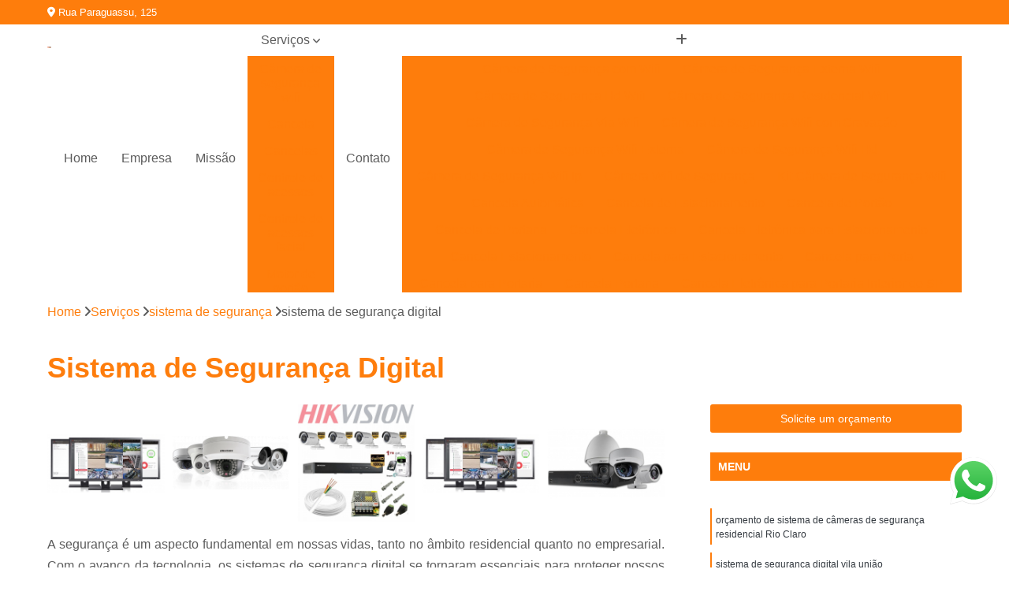

--- FILE ---
content_type: text/html; charset=utf-8
request_url: https://monitoramento.piratronicpira.com.br/monitoramento/sistema-de-seguranca-digital
body_size: 16999
content:

<!DOCTYPE html>
<!--[if lt IE 7]>      <html class="no-js lt-ie9 lt-ie8 lt-ie7"> <![endif]-->
<!--[if IE 7]>         <html class="no-js lt-ie9 lt-ie8"> <![endif]-->
<!--[if IE 8]>         <html class="no-js lt-ie9"> <![endif]-->
<!--[if gt IE 8]><!-->
<html class="no-js" lang="pt-br"> <!--<![endif]-->

<head>


	
     <link rel="shortcut icon" href="https://monitoramento.piratronicpira.com.br/monitoramento/imagens/favicon.ico">
   
   
     <meta name="google-site-verification" content="qs_F_97Bk75vlkLUu2xnEgV05Mjk2z-uWdo3P0YtmNg">
  
            <meta name="msvalidate.01" content="B97076572F192F27DCCFF916FAE136E2">
    
        


    
    <meta name="keywords" content="sistema de segurança digital, sistema, segurança, digital">
    <meta name="viewport" content="width=device-width, initial-scale=1.0">
    <meta name="geo.position"
          content=";">
    <meta name="geo.region" content="">
    <meta name="geo.placename" content="">
    <meta name="ICBM"
          content=",">
    <meta name="robots" content="index,follow">
    <meta name="rating" content="General">
    <meta name="revisit-after" content="7 days">
    <meta name="author" content="Piratronic">
    <meta property="region" content="Brasil">
    <meta property="og:title"
          content="sistema de segurança digital - Piratronic Porta Automática">
    <meta property="type" content="article">
    <meta property="image"
          content="https://monitoramento.piratronicpira.com.br/monitoramento/imagens/logo.png">
    <meta property="og:url"
          content="https://monitoramento.piratronicpira.com.br/monitoramento/sistema-de-seguranca-digital">
    <meta property="description" content="">
    <meta property="site_name" content="Piratronic">
        <link rel="canonical" href="https://monitoramento.piratronicpira.com.br/monitoramento/sistema-de-seguranca-digital">

        <meta name="idProjeto" content="3919">

      <link rel="stylesheet" href="https://monitoramento.piratronicpira.com.br/monitoramento/css/normalize.css" >
	<link rel="stylesheet" href="https://monitoramento.piratronicpira.com.br/monitoramento/css/style-base.css" >
	<link rel="stylesheet" href="https://monitoramento.piratronicpira.com.br/monitoramento/css/style.css" >
	<link rel="stylesheet" href="https://monitoramento.piratronicpira.com.br/monitoramento/css/mpi-1.0.css" >
	<link rel="stylesheet" href="https://monitoramento.piratronicpira.com.br/monitoramento/css/menu-hamburger.css" >
	<link rel="stylesheet" href="https://monitoramento.piratronicpira.com.br/monitoramento/owl/owl.theme.default.min.css" >
	<link rel="stylesheet" href="https://monitoramento.piratronicpira.com.br/monitoramento/fancybox/jquery.fancybox.min.css" >
	<link rel="stylesheet" href="https://monitoramento.piratronicpira.com.br/monitoramento/js/sweetalert/css/sweetalert.css" >

      <title>Sistema de Segurança Digital - Piratronic Porta Automática</title>
      <base href="https://monitoramento.piratronicpira.com.br/monitoramento/">


      <style>
         .owl-carousel,.owl-carousel .owl-item{-webkit-tap-highlight-color:transparent;position:relative}.owl-carousel{display:none;width:100%;z-index:1}.owl-carousel .owl-stage{position:relative;-ms-touch-action:pan-Y;touch-action:manipulation;-moz-backface-visibility:hidden}.owl-carousel .owl-stage:after{content:".";display:block;clear:both;visibility:hidden;line-height:0;height:0}.owl-carousel .owl-stage-outer{position:relative;overflow:hidden;-webkit-transform:translate3d(0,0,0)}.owl-carousel .owl-item,.owl-carousel .owl-wrapper{-webkit-backface-visibility:hidden;-moz-backface-visibility:hidden;-ms-backface-visibility:hidden;-webkit-transform:translate3d(0,0,0);-moz-transform:translate3d(0,0,0);-ms-transform:translate3d(0,0,0)}.owl-carousel .owl-item{min-height:1px;float:left;-webkit-backface-visibility:hidden;-webkit-touch-callout:none}.owl-carousel .owl-item img{display:block;width:100%}.owl-carousel .owl-dots.disabled,.owl-carousel .owl-nav.disabled{display:none}.no-js .owl-carousel,.owl-carousel.owl-loaded{display:block}.owl-carousel .owl-dot,.owl-carousel .owl-nav .owl-next,.owl-carousel .owl-nav .owl-prev{cursor:pointer;-webkit-user-select:none;-khtml-user-select:none;-moz-user-select:none;-ms-user-select:none;user-select:none}.owl-carousel .owl-nav button.owl-next,.owl-carousel .owl-nav button.owl-prev,.owl-carousel button.owl-dot{background:0 0;color:inherit;border:none;padding:0!important;font:inherit}.owl-carousel.owl-loading{opacity:0;display:block}.owl-carousel.owl-hidden{opacity:0}.owl-carousel.owl-refresh .owl-item{visibility:hidden}.owl-carousel.owl-drag .owl-item{-ms-touch-action:pan-y;touch-action:pan-y;-webkit-user-select:none;-moz-user-select:none;-ms-user-select:none;user-select:none}.owl-carousel.owl-grab{cursor:move;cursor:grab}.owl-carousel.owl-rtl{direction:rtl}.owl-carousel.owl-rtl .owl-item{float:right}.owl-carousel .animated{animation-duration:1s;animation-fill-mode:both}.owl-carousel .owl-animated-in{z-index:0}.owl-carousel .owl-animated-out{z-index:1}.owl-carousel .fadeOut{animation-name:fadeOut}@keyframes fadeOut{0%{opacity:1}100%{opacity:0}}.owl-height{transition:height .5s ease-in-out}.owl-carousel .owl-item .owl-lazy{opacity:0;transition:opacity .4s ease}.owl-carousel .owl-item .owl-lazy:not([src]),.owl-carousel .owl-item .owl-lazy[src^=""]{max-height:0}.owl-carousel .owl-item img.owl-lazy{transform-style:preserve-3d}.owl-carousel .owl-video-wrapper{position:relative;height:100%;background:#000}.owl-carousel .owl-video-play-icon{position:absolute;height:80px;width:80px;left:50%;top:50%;margin-left:-40px;margin-top:-40px;background:url(owl.video.play.png) no-repeat;cursor:pointer;z-index:1;-webkit-backface-visibility:hidden;transition:transform .1s ease}.owl-carousel .owl-video-play-icon:hover{-ms-transform:scale(1.3,1.3);transform:scale(1.3,1.3)}.owl-carousel .owl-video-playing .owl-video-play-icon,.owl-carousel .owl-video-playing .owl-video-tn{display:none}.owl-carousel .owl-video-tn{opacity:0;height:100%;background-position:center center;background-repeat:no-repeat;background-size:contain;transition:opacity .4s ease}.owl-carousel .owl-video-frame{position:relative;z-index:1;height:100%;width:100%}
        </style>

<!-- Desenvolvido com MPI Technology® -->


    <!-- Google Tag Manager -->
  <script>(function(w,d,s,l,i){w[l]=w[l]||[];w[l].push({'gtm.start':
        new Date().getTime(),event:'gtm.js'});var f=d.getElementsByTagName(s)[0],
        j=d.createElement(s),dl=l!='dataLayer'?'&l='+l:'';j.async=true;j.src=
        'https://www.googletagmanager.com/gtm.js?id='+i+dl;f.parentNode.insertBefore(j,f);
        })(window,document,'script','dataLayer','GTM-5B3D8XK');</script>
        <!-- End Google Tag Manager -->
       
   <link rel="stylesheet" href="https://monitoramento.piratronicpira.com.br/monitoramento/css/personalizado.css">

</head>




<!-- Desenvolvido por BUSCA CLIENTES - www.buscaclientes.com.br -->




<body class="mpi-body" data-pagina="8c07a702793cbce6d76f2b42fce3a8a1">
  <!-- Produto -->

    
	<!-- Google Tag Manager (noscript) -->
	<noscript><iframe src="https://www.googletagmanager.com/ns.html?id=GTM-5B3D8XK" height="0" width="0" style="display:none;visibility:hidden"></iframe></noscript>
	<!-- End Google Tag Manager (noscript) -->
	 
	
                    <header>

    <div id="scrollheader" class="header-desktop">
        <div class="topo">
            <div class="wrapper">
                <div class="d-flex align-items-center justify-content-between">
                    <span><i class="fas fa-map-marker-alt" aria-hidden="true"></i>
                        Rua Paraguassu, 125                    </span>
                    <div class="d-flex align-items-center justify-content-between gap-10">
                                                                            </div>
                </div>
            </div>
            <div class="clear"></div>
        </div>

        <div class="wrapper">
            <div class="d-flex flex-sm-column flex-align-items-center justify-content-between justify-content-md-center gap-20">
                <div class="logo">
                    <a rel="nofollow" href="https://monitoramento.piratronicpira.com.br/monitoramento/" title="Voltar a página inicial">
                        <img src="https://monitoramento.piratronicpira.com.br/monitoramento/imagens/logo.png" alt="Piratronic" title="Piratronic" width="200">
                    </a>
                </div>
                <div class="d-flex align-items-center justify-content-end justify-content-md-center gap-20">
                    <nav id="menu">
                        <ul>
                            
                                    
                                                            <li><a class="btn-home" data-area="paginaHome" href="https://monitoramento.piratronicpira.com.br/monitoramento/" title="Home">Home</a></li>
                                    
                                                            <li><a  href="https://monitoramento.piratronicpira.com.br/monitoramento/empresa" title="Empresa">Empresa</a></li>
                                    
                                                            <li><a  href="https://monitoramento.piratronicpira.com.br/monitoramento/missao" title="Missão">Missão</a></li>
                                    
                                                            <li class="dropdown"><a  href="https://monitoramento.piratronicpira.com.br/monitoramento/servicos" title="Serviços">Serviços</a>                                                                                                                                            <ul class="sub-menu ">                                                                                <li class="dropdown"><a href="https://monitoramento.piratronicpira.com.br/monitoramento/camera-de-seguranca-wifi" title="câmera de segurança wifi">Câmera de segurança wifi</a>

                                                                                </li>                                                                                <li class="dropdown"><a href="https://monitoramento.piratronicpira.com.br/monitoramento/cancela" title="cancela">Cancela</a>

                                                                                </li>                                                                                <li class="dropdown"><a href="https://monitoramento.piratronicpira.com.br/monitoramento/cancelas" title="cancelas">Cancelas</a>

                                                                                </li>                                                                                <li class="dropdown"><a href="https://monitoramento.piratronicpira.com.br/monitoramento/controle-de-acessos" title="controle de acessos">Controle de acessos</a>

                                                                                </li>                                                                                <li class="dropdown"><a href="https://monitoramento.piratronicpira.com.br/monitoramento/controle-de-acessos-facial" title="controle de acessos facial">Controle de acessos facial</a>

                                                                                </li>                                                                                <li class="dropdown"><a href="https://monitoramento.piratronicpira.com.br/monitoramento/motor-de-portao-eletronico" title="motor de portão eletrônico">Motor de portão eletrônico</a>

                                                                                </li>                                                                                <li class="dropdown"><a href="https://monitoramento.piratronicpira.com.br/monitoramento/porta-automatica" title="porta automática">Porta automática</a>

                                                                                </li>                                                                                <li class="dropdown"><a href="https://monitoramento.piratronicpira.com.br/monitoramento/portas-automaticas" title="portas automáticas">Portas automáticas</a>

                                                                                </li>                                                                                <li class="dropdown"><a href="https://monitoramento.piratronicpira.com.br/monitoramento/sistema-de-seguranca" title="sistema de segurança">Sistema de segurança</a>

                                                                                </li>                                                                        </ul>
                                                                    </li>
                                                                                                                                        
                                                            <li><a  href="https://monitoramento.piratronicpira.com.br/monitoramento/contato" title="Contato">Contato</a></li>

                                                        <li class="dropdown" data-icon-menu>
                                                            <a href="https://monitoramento.piratronicpira.com.br/monitoramento/servicos" title="Mais informacoes"><i class="fas fa-plus"></i></a>

                                                            <ul class="sub-menu ">
                                                                
                                                                    <li> <a href="camera-de-seguranca-com-wifi" title="Contato">
                                                                            Câmera de Segurança com Wifi                                                                        </a></li>

                                                                    
                                                                    <li> <a href="camera-de-seguranca-externa-wifi" title="Contato">
                                                                            Câmera de Segurança Externa Wifi                                                                        </a></li>

                                                                    
                                                                    <li> <a href="camera-de-seguranca-hd-wifi" title="Contato">
                                                                            Câmera de Segurança Hd Wifi                                                                        </a></li>

                                                                    
                                                                    <li> <a href="camera-de-seguranca-residencial-wifi" title="Contato">
                                                                            Câmera de Segurança Residencial Wifi                                                                        </a></li>

                                                                    
                                                                    <li> <a href="camera-de-seguranca-via-wifi" title="Contato">
                                                                            Câmera de Segurança Via Wifi                                                                        </a></li>

                                                                    
                                                                    <li> <a href="camera-de-seguranca-wifi-com-gravacao" title="Contato">
                                                                            Câmera de Segurança Wifi com Gravação                                                                        </a></li>

                                                                    
                                                                    <li> <a href="camera-de-seguranca-wifi-externa" title="Contato">
                                                                            Câmera de Segurança Wifi Externa                                                                        </a></li>

                                                                    
                                                                    <li> <a href="camera-de-seguranca-wifi-hd" title="Contato">
                                                                            Câmera de Segurança Wifi Hd                                                                        </a></li>

                                                                    
                                                                    <li> <a href="camera-de-seguranca-wifi-ip" title="Contato">
                                                                            Câmera de Segurança Wifi Ip                                                                        </a></li>

                                                                    
                                                                    <li> <a href="camera-wifi-de-seguranca" title="Contato">
                                                                            Câmera Wifi de Segurança                                                                        </a></li>

                                                                    
                                                                    <li> <a href="kit-camera-de-seguranca-wifi" title="Contato">
                                                                            Kit Câmera de Segurança Wifi                                                                        </a></li>

                                                                    
                                                                    <li> <a href="cancela-automatica" title="Contato">
                                                                            Cancela Automática                                                                        </a></li>

                                                                    
                                                                    <li> <a href="cancela-de-estacionamento" title="Contato">
                                                                            Cancela de Estacionamento                                                                        </a></li>

                                                                    
                                                                    <li> <a href="cancela-de-portao" title="Contato">
                                                                            Cancela de Portão                                                                        </a></li>

                                                                    
                                                                    <li> <a href="cancela-de-portaria" title="Contato">
                                                                            Cancela de Portaria                                                                        </a></li>

                                                                    
                                                                    <li> <a href="cancela-eletronica" title="Contato">
                                                                            Cancela Eletrônica                                                                        </a></li>

                                                                    
                                                                    <li> <a href="cancela-eletronica-para-estacionamento" title="Contato">
                                                                            Cancela Eletrônica para Estacionamento                                                                        </a></li>

                                                                    
                                                                    <li> <a href="cancela-estacionamento" title="Contato">
                                                                            Cancela Estacionamento                                                                        </a></li>

                                                                    
                                                                    <li> <a href="cancela-para-estacionamento" title="Contato">
                                                                            Cancela para Estacionamento                                                                        </a></li>

                                                                    
                                                                    <li> <a href="cancela-para-porta" title="Contato">
                                                                            Cancela para Porta                                                                        </a></li>

                                                                    
                                                                    <li> <a href="cancela-para-portaria" title="Contato">
                                                                            Cancela para Portaria                                                                        </a></li>

                                                                    
                                                                    <li> <a href="cancela-portaria" title="Contato">
                                                                            Cancela Portaria                                                                        </a></li>

                                                                    
                                                                    <li> <a href="cancela-eletronica-para-portaria-interior-de-sp" title="Contato">
                                                                            Cancela Eletrônica para Portaria Interior de SP                                                                        </a></li>

                                                                    
                                                                    <li> <a href="cancelas-automaticas-interior-de-sp" title="Contato">
                                                                            Cancelas Automáticas Interior de SP                                                                        </a></li>

                                                                    
                                                                    <li> <a href="cancelas-de-estacionamento-sp" title="Contato">
                                                                            Cancelas de Estacionamento SP                                                                        </a></li>

                                                                    
                                                                    <li> <a href="cancelas-de-portaria-campinas" title="Contato">
                                                                            Cancelas de Portaria Campinas                                                                        </a></li>

                                                                    
                                                                    <li> <a href="cancelas-de-portao-campinas" title="Contato">
                                                                            Cancelas de Portão Campinas                                                                        </a></li>

                                                                    
                                                                    <li> <a href="cancelas-eletronica-campinas" title="Contato">
                                                                            Cancelas Eletrônica Campinas                                                                        </a></li>

                                                                    
                                                                    <li> <a href="cancelas-eletronicas-para-estacionamento-interior-de-sp" title="Contato">
                                                                            Cancelas Eletrônicas para Estacionamento Interior de SP                                                                        </a></li>

                                                                    
                                                                    <li> <a href="cancelas-estacionamento-piracicaba" title="Contato">
                                                                            Cancelas Estacionamento Piracicaba                                                                        </a></li>

                                                                    
                                                                    <li> <a href="cancelas-para-estacionamento-sp" title="Contato">
                                                                            Cancelas para Estacionamento SP                                                                        </a></li>

                                                                    
                                                                    <li> <a href="cancelas-para-porta-piracicaba" title="Contato">
                                                                            Cancelas para Porta Piracicaba                                                                        </a></li>

                                                                    
                                                                    <li> <a href="cancelas-para-portaria-piracicaba" title="Contato">
                                                                            Cancelas para Portaria Piracicaba                                                                        </a></li>

                                                                    
                                                                    <li> <a href="cancelas-portaria-sp" title="Contato">
                                                                            Cancelas Portaria SP                                                                        </a></li>

                                                                    
                                                                    <li> <a href="controle-de-acesso" title="Contato">
                                                                            Controle de Acesso                                                                        </a></li>

                                                                    
                                                                    <li> <a href="controle-de-acesso-condominial" title="Contato">
                                                                            Controle de Acesso Condominial                                                                        </a></li>

                                                                    
                                                                    <li> <a href="controle-de-acesso-condominio" title="Contato">
                                                                            Controle de Acesso Condominio                                                                        </a></li>

                                                                    
                                                                    <li> <a href="controle-de-acesso-condominio-residencial" title="Contato">
                                                                            Controle de Acesso Condominio Residencial                                                                        </a></li>

                                                                    
                                                                    <li> <a href="controle-de-acesso-corporativo" title="Contato">
                                                                            Controle de Acesso Corporativo                                                                        </a></li>

                                                                    
                                                                    <li> <a href="controle-de-acesso-de-pessoas" title="Contato">
                                                                            Controle de Acesso de Pessoas                                                                        </a></li>

                                                                    
                                                                    <li> <a href="controle-de-acesso-empresas" title="Contato">
                                                                            Controle de Acesso Empresas                                                                        </a></li>

                                                                    
                                                                    <li> <a href="controle-de-acesso-para-condominio" title="Contato">
                                                                            Controle de Acesso para Condominio                                                                        </a></li>

                                                                    
                                                                    <li> <a href="controle-de-acesso-para-empresas" title="Contato">
                                                                            Controle de Acesso para Empresas                                                                        </a></li>

                                                                    
                                                                    <li> <a href="controle-de-acesso-portaria" title="Contato">
                                                                            Controle de Acesso Portaria                                                                        </a></li>

                                                                    
                                                                    <li> <a href="sistema-de-controle-de-acesso-para-condominio" title="Contato">
                                                                            Sistema de Controle de Acesso para Condominio                                                                        </a></li>

                                                                    
                                                                    <li> <a href="sistema-para-controle-de-acesso" title="Contato">
                                                                            Sistema para Controle de Acesso                                                                        </a></li>

                                                                    
                                                                    <li> <a href="controlador-de-acesso-facial" title="Contato">
                                                                            Controlador de Acesso Facial                                                                        </a></li>

                                                                    
                                                                    <li> <a href="controlador-de-acesso-facial-para-portaria" title="Contato">
                                                                            Controlador de Acesso Facial para Portaria                                                                        </a></li>

                                                                    
                                                                    <li> <a href="controle-acesso-facial" title="Contato">
                                                                            Controle Acesso Facial                                                                        </a></li>

                                                                    
                                                                    <li> <a href="controle-de-acesso-com-reconhecimento-facial" title="Contato">
                                                                            Controle de Acesso com Reconhecimento Facial                                                                        </a></li>

                                                                    
                                                                    <li> <a href="controle-de-acesso-facial" title="Contato">
                                                                            Controle de Acesso Facial                                                                        </a></li>

                                                                    
                                                                    <li> <a href="controle-de-acesso-facial-control-id" title="Contato">
                                                                            Controle de Acesso Facial Control Id                                                                        </a></li>

                                                                    
                                                                    <li> <a href="controle-de-acesso-id-face" title="Contato">
                                                                            Controle de Acesso Id Face                                                                        </a></li>

                                                                    
                                                                    <li> <a href="controle-de-acesso-por-reconhecimento-facial" title="Contato">
                                                                            Controle de Acesso por Reconhecimento Facial                                                                        </a></li>

                                                                    
                                                                    <li> <a href="controle-de-acesso-reconhecimento-de-face" title="Contato">
                                                                            Controle de Acesso Reconhecimento de Face                                                                        </a></li>

                                                                    
                                                                    <li> <a href="controle-de-acesso-reconhecimento-facial" title="Contato">
                                                                            Controle de Acesso Reconhecimento Facial                                                                        </a></li>

                                                                    
                                                                    <li> <a href="reconhecimento-facial-controle-de-acesso" title="Contato">
                                                                            Reconhecimento Facial Controle de Acesso                                                                        </a></li>

                                                                    
                                                                    <li> <a href="reconhecimento-facial-portaria" title="Contato">
                                                                            Reconhecimento Facial Portaria                                                                        </a></li>

                                                                    
                                                                    <li> <a href="motor-de-portao-eletronico-de-correr" title="Contato">
                                                                            Motor de Portão Eletrônico de Correr                                                                        </a></li>

                                                                    
                                                                    <li> <a href="motor-eletrico-de-portao-eletronico" title="Contato">
                                                                            Motor Elétrico de Portão Eletrônico                                                                        </a></li>

                                                                    
                                                                    <li> <a href="motor-eletrico-portao-eletronico" title="Contato">
                                                                            Motor Elétrico Portão Eletrônico                                                                        </a></li>

                                                                    
                                                                    <li> <a href="motor-eletronico-de-portao" title="Contato">
                                                                            Motor Eletrônico de Portão                                                                        </a></li>

                                                                    
                                                                    <li> <a href="motor-eletronico-para-portao" title="Contato">
                                                                            Motor Eletrônico para Portão                                                                        </a></li>

                                                                    
                                                                    <li> <a href="motor-eletronico-portao" title="Contato">
                                                                            Motor Eletrônico Portão                                                                        </a></li>

                                                                    
                                                                    <li> <a href="motor-em-portao-eletronico" title="Contato">
                                                                            Motor em Portão Eletrônico                                                                        </a></li>

                                                                    
                                                                    <li> <a href="motor-para-portao-eletronico" title="Contato">
                                                                            Motor para Portão Eletrônico                                                                        </a></li>

                                                                    
                                                                    <li> <a href="motor-portao-eletronico" title="Contato">
                                                                            Motor Portão Eletrônico                                                                        </a></li>

                                                                    
                                                                    <li> <a href="motor-portao-eletronico-basculante" title="Contato">
                                                                            Motor Portão Eletrônico Basculante                                                                        </a></li>

                                                                    
                                                                    <li> <a href="motor-portao-eletronico-correr" title="Contato">
                                                                            Motor Portão Eletrônico Correr                                                                        </a></li>

                                                                    
                                                                    <li> <a href="porta-automatica-de-correr" title="Contato">
                                                                            Porta Automática de Correr                                                                        </a></li>

                                                                    
                                                                    <li> <a href="porta-automatica-de-vidro" title="Contato">
                                                                            Porta Automática de Vidro                                                                        </a></li>

                                                                    
                                                                    <li> <a href="porta-automatica-deslizante" title="Contato">
                                                                            Porta Automática Deslizante                                                                        </a></li>

                                                                    
                                                                    <li> <a href="porta-automatica-ppa" title="Contato">
                                                                            Porta Automática Ppa                                                                        </a></li>

                                                                    
                                                                    <li> <a href="porta-automatica-vidro" title="Contato">
                                                                            Porta Automática Vidro                                                                        </a></li>

                                                                    
                                                                    <li> <a href="porta-de-correr-automatica" title="Contato">
                                                                            Porta de Correr Automática                                                                        </a></li>

                                                                    
                                                                    <li> <a href="porta-de-correr-automatica-de-vidro" title="Contato">
                                                                            Porta de Correr Automática de Vidro                                                                        </a></li>

                                                                    
                                                                    <li> <a href="porta-de-loja-automatica" title="Contato">
                                                                            Porta de Loja Automática                                                                        </a></li>

                                                                    
                                                                    <li> <a href="porta-de-vidro-automatica-com-sensor" title="Contato">
                                                                            Porta de Vidro Automática com Sensor                                                                        </a></li>

                                                                    
                                                                    <li> <a href="porta-de-vidro-de-correr-automatica" title="Contato">
                                                                            Porta de Vidro de Correr Automática                                                                        </a></li>

                                                                    
                                                                    <li> <a href="porta-vidro-automatica" title="Contato">
                                                                            Porta Vidro Automática                                                                        </a></li>

                                                                    
                                                                    <li> <a href="porta-automatizada-campinas" title="Contato">
                                                                            Porta Automatizada Campinas                                                                        </a></li>

                                                                    
                                                                    <li> <a href="porta-automatica-de-enrolar-sp" title="Contato">
                                                                            Porta Automática de Enrolar SP                                                                        </a></li>

                                                                    
                                                                    <li> <a href="porta-automatica-para-loja-interior-de-sp" title="Contato">
                                                                            Porta Automática para Loja Interior de SP                                                                        </a></li>

                                                                    
                                                                    <li> <a href="porta-de-enrolar-automatica-piracicaba" title="Contato">
                                                                            Porta de Enrolar Automática Piracicaba                                                                        </a></li>

                                                                    
                                                                    <li> <a href="porta-de-rolo-automatica-sp" title="Contato">
                                                                            Porta de Rolo Automática SP                                                                        </a></li>

                                                                    
                                                                    <li> <a href="porta-de-vidro-automatica-campinas" title="Contato">
                                                                            Porta de Vidro Automática Campinas                                                                        </a></li>

                                                                    
                                                                    <li> <a href="portas-automatizadas-campinas" title="Contato">
                                                                            Portas Automatizadas Campinas                                                                        </a></li>

                                                                    
                                                                    <li> <a href="portas-automaticas-de-enrolar-piracicaba" title="Contato">
                                                                            Portas Automáticas de Enrolar Piracicaba                                                                        </a></li>

                                                                    
                                                                    <li> <a href="portas-automaticas-de-vidro-interior-de-sp" title="Contato">
                                                                            Portas Automáticas de Vidro Interior de SP                                                                        </a></li>

                                                                    
                                                                    <li> <a href="portas-automaticas-deslizante-interior-de-sp" title="Contato">
                                                                            Portas Automáticas Deslizante Interior de SP                                                                        </a></li>

                                                                    
                                                                    <li> <a href="portas-de-correr-automaticas-piracicaba" title="Contato">
                                                                            Portas de Correr Automáticas Piracicaba                                                                        </a></li>

                                                                    
                                                                    <li> <a href="portas-de-enrolar-automatica-sp" title="Contato">
                                                                            Portas de Enrolar Automática SP                                                                        </a></li>

                                                                    
                                                                    <li> <a href="kit-sistema-de-seguranca-completo" title="Contato">
                                                                            Kit Sistema de Segurança Completo                                                                        </a></li>

                                                                    
                                                                    <li> <a href="sistema-camera-de-seguranca" title="Contato">
                                                                            Sistema Câmera de Segurança                                                                        </a></li>

                                                                    
                                                                    <li> <a href="sistema-de-cameras-de-seguranca" title="Contato">
                                                                            Sistema de Câmeras de Segurança                                                                        </a></li>

                                                                    
                                                                    <li> <a href="sistema-de-cameras-de-seguranca-residencial" title="Contato">
                                                                            Sistema de Câmeras de Segurança Residencial                                                                        </a></li>

                                                                    
                                                                    <li> <a href="sistema-de-seguranca-cameras" title="Contato">
                                                                            Sistema de Segurança Câmeras                                                                        </a></li>

                                                                    
                                                                    <li> <a href="sistema-de-seguranca-com-cameras" title="Contato">
                                                                            Sistema de Segurança com Câmeras                                                                        </a></li>

                                                                    
                                                                    <li> <a href="sistema-de-seguranca-digital" title="Contato">
                                                                            Sistema de Segurança Digital                                                                        </a></li>

                                                                    
                                                                    <li> <a href="sistema-de-seguranca-para-casas" title="Contato">
                                                                            Sistema de Segurança para Casas                                                                        </a></li>

                                                                    
                                                                    <li> <a href="sistema-de-seguranca-para-residencia" title="Contato">
                                                                            Sistema de Segurança para Residencia                                                                        </a></li>

                                                                    
                                                                    <li> <a href="sistema-de-seguranca-residencial" title="Contato">
                                                                            Sistema de Segurança Residencial                                                                        </a></li>

                                                                    
                                                                    <li> <a href="sistema-de-seguranca-residencial-camera" title="Contato">
                                                                            Sistema de Segurança Residencial Câmera                                                                        </a></li>

                                                                    
                                                            </ul>

                                                        </li>


                        </ul>



                    </nav>

                </div>
            </div>
        </div>
        <div class="clear"></div>
    </div>


    <div id="header-block"></div>



    <div class="header-mobile">
        <div class="wrapper">
            <div class="header-mobile__logo">
                <a rel="nofollow" href="https://monitoramento.piratronicpira.com.br/monitoramento/" title="Voltar a página inicial">
                    <img src="https://monitoramento.piratronicpira.com.br/monitoramento/imagens/logo.png" alt="Piratronic" title="Piratronic" width="200">
                </a>
            </div>
            <div class="header__navigation">
                <!--navbar-->
                <nav id="menu-hamburger">
                    <!-- Collapse button -->
                    <div class="menu__collapse">
                        <button class="collapse__icon" aria-label="Menu">
                            <span class="collapse__icon--1"></span>
                            <span class="collapse__icon--2"></span>
                            <span class="collapse__icon--3"></span>
                        </button>
                    </div>

                    <!-- collapsible content -->
                    <div class="menu__collapsible">
                        <div class="wrapper">
                            <!-- links -->
                            <ul class="menu__items droppable">

                                
                                        

                                                                <li><a class="btn-home" data-area="paginaHome" href="https://monitoramento.piratronicpira.com.br/monitoramento/" title="Home">Home</a></li>
                                        

                                                                <li><a  href="https://monitoramento.piratronicpira.com.br/monitoramento/empresa" title="Empresa">Empresa</a></li>
                                        

                                                                <li><a  href="https://monitoramento.piratronicpira.com.br/monitoramento/missao" title="Missão">Missão</a></li>
                                        

                                                                <li class="dropdown"><a  href="https://monitoramento.piratronicpira.com.br/monitoramento/servicos" title="Serviços">Serviços</a>                                                                                                                                                    <ul class="sub-menu ">                                                                                    <li class="dropdown"><a href="https://monitoramento.piratronicpira.com.br/monitoramento/camera-de-seguranca-wifi" title="câmera de segurança wifi">Câmera de segurança wifi</a>

                                                                                    </li>                                                                                    <li class="dropdown"><a href="https://monitoramento.piratronicpira.com.br/monitoramento/cancela" title="cancela">Cancela</a>

                                                                                    </li>                                                                                    <li class="dropdown"><a href="https://monitoramento.piratronicpira.com.br/monitoramento/cancelas" title="cancelas">Cancelas</a>

                                                                                    </li>                                                                                    <li class="dropdown"><a href="https://monitoramento.piratronicpira.com.br/monitoramento/controle-de-acessos" title="controle de acessos">Controle de acessos</a>

                                                                                    </li>                                                                                    <li class="dropdown"><a href="https://monitoramento.piratronicpira.com.br/monitoramento/controle-de-acessos-facial" title="controle de acessos facial">Controle de acessos facial</a>

                                                                                    </li>                                                                                    <li class="dropdown"><a href="https://monitoramento.piratronicpira.com.br/monitoramento/motor-de-portao-eletronico" title="motor de portão eletrônico">Motor de portão eletrônico</a>

                                                                                    </li>                                                                                    <li class="dropdown"><a href="https://monitoramento.piratronicpira.com.br/monitoramento/porta-automatica" title="porta automática">Porta automática</a>

                                                                                    </li>                                                                                    <li class="dropdown"><a href="https://monitoramento.piratronicpira.com.br/monitoramento/portas-automaticas" title="portas automáticas">Portas automáticas</a>

                                                                                    </li>                                                                                    <li class="dropdown"><a href="https://monitoramento.piratronicpira.com.br/monitoramento/sistema-de-seguranca" title="sistema de segurança">Sistema de segurança</a>

                                                                                    </li>                                                                            </ul>
                                                                        </li>
                                                                                                                                                    

                                                                <li><a  href="https://monitoramento.piratronicpira.com.br/monitoramento/contato" title="Contato">Contato</a></li>


                                                            <li class="dropdown" data-icon-menu>
                                                                <a href="https://monitoramento.piratronicpira.com.br/monitoramento/servicos" title="Mais informacoes"><i class="fas fa-plus"></i></a>

                                                                <ul class="sub-menu ">
                                                                    
                                                                        <li> <a href="camera-de-seguranca-com-wifi" title="Contato">
                                                                                Câmera de Segurança com Wifi                                                                            </a></li>

                                                                        
                                                                        <li> <a href="camera-de-seguranca-externa-wifi" title="Contato">
                                                                                Câmera de Segurança Externa Wifi                                                                            </a></li>

                                                                        
                                                                        <li> <a href="camera-de-seguranca-hd-wifi" title="Contato">
                                                                                Câmera de Segurança Hd Wifi                                                                            </a></li>

                                                                        
                                                                        <li> <a href="camera-de-seguranca-residencial-wifi" title="Contato">
                                                                                Câmera de Segurança Residencial Wifi                                                                            </a></li>

                                                                        
                                                                        <li> <a href="camera-de-seguranca-via-wifi" title="Contato">
                                                                                Câmera de Segurança Via Wifi                                                                            </a></li>

                                                                        
                                                                        <li> <a href="camera-de-seguranca-wifi-com-gravacao" title="Contato">
                                                                                Câmera de Segurança Wifi com Gravação                                                                            </a></li>

                                                                        
                                                                        <li> <a href="camera-de-seguranca-wifi-externa" title="Contato">
                                                                                Câmera de Segurança Wifi Externa                                                                            </a></li>

                                                                        
                                                                        <li> <a href="camera-de-seguranca-wifi-hd" title="Contato">
                                                                                Câmera de Segurança Wifi Hd                                                                            </a></li>

                                                                        
                                                                        <li> <a href="camera-de-seguranca-wifi-ip" title="Contato">
                                                                                Câmera de Segurança Wifi Ip                                                                            </a></li>

                                                                        
                                                                        <li> <a href="camera-wifi-de-seguranca" title="Contato">
                                                                                Câmera Wifi de Segurança                                                                            </a></li>

                                                                        
                                                                        <li> <a href="kit-camera-de-seguranca-wifi" title="Contato">
                                                                                Kit Câmera de Segurança Wifi                                                                            </a></li>

                                                                        
                                                                        <li> <a href="cancela-automatica" title="Contato">
                                                                                Cancela Automática                                                                            </a></li>

                                                                        
                                                                        <li> <a href="cancela-de-estacionamento" title="Contato">
                                                                                Cancela de Estacionamento                                                                            </a></li>

                                                                        
                                                                        <li> <a href="cancela-de-portao" title="Contato">
                                                                                Cancela de Portão                                                                            </a></li>

                                                                        
                                                                        <li> <a href="cancela-de-portaria" title="Contato">
                                                                                Cancela de Portaria                                                                            </a></li>

                                                                        
                                                                        <li> <a href="cancela-eletronica" title="Contato">
                                                                                Cancela Eletrônica                                                                            </a></li>

                                                                        
                                                                        <li> <a href="cancela-eletronica-para-estacionamento" title="Contato">
                                                                                Cancela Eletrônica para Estacionamento                                                                            </a></li>

                                                                        
                                                                        <li> <a href="cancela-estacionamento" title="Contato">
                                                                                Cancela Estacionamento                                                                            </a></li>

                                                                        
                                                                        <li> <a href="cancela-para-estacionamento" title="Contato">
                                                                                Cancela para Estacionamento                                                                            </a></li>

                                                                        
                                                                        <li> <a href="cancela-para-porta" title="Contato">
                                                                                Cancela para Porta                                                                            </a></li>

                                                                        
                                                                        <li> <a href="cancela-para-portaria" title="Contato">
                                                                                Cancela para Portaria                                                                            </a></li>

                                                                        
                                                                        <li> <a href="cancela-portaria" title="Contato">
                                                                                Cancela Portaria                                                                            </a></li>

                                                                        
                                                                        <li> <a href="cancela-eletronica-para-portaria-interior-de-sp" title="Contato">
                                                                                Cancela Eletrônica para Portaria Interior de SP                                                                            </a></li>

                                                                        
                                                                        <li> <a href="cancelas-automaticas-interior-de-sp" title="Contato">
                                                                                Cancelas Automáticas Interior de SP                                                                            </a></li>

                                                                        
                                                                        <li> <a href="cancelas-de-estacionamento-sp" title="Contato">
                                                                                Cancelas de Estacionamento SP                                                                            </a></li>

                                                                        
                                                                        <li> <a href="cancelas-de-portaria-campinas" title="Contato">
                                                                                Cancelas de Portaria Campinas                                                                            </a></li>

                                                                        
                                                                        <li> <a href="cancelas-de-portao-campinas" title="Contato">
                                                                                Cancelas de Portão Campinas                                                                            </a></li>

                                                                        
                                                                        <li> <a href="cancelas-eletronica-campinas" title="Contato">
                                                                                Cancelas Eletrônica Campinas                                                                            </a></li>

                                                                        
                                                                        <li> <a href="cancelas-eletronicas-para-estacionamento-interior-de-sp" title="Contato">
                                                                                Cancelas Eletrônicas para Estacionamento Interior de SP                                                                            </a></li>

                                                                        
                                                                        <li> <a href="cancelas-estacionamento-piracicaba" title="Contato">
                                                                                Cancelas Estacionamento Piracicaba                                                                            </a></li>

                                                                        
                                                                        <li> <a href="cancelas-para-estacionamento-sp" title="Contato">
                                                                                Cancelas para Estacionamento SP                                                                            </a></li>

                                                                        
                                                                        <li> <a href="cancelas-para-porta-piracicaba" title="Contato">
                                                                                Cancelas para Porta Piracicaba                                                                            </a></li>

                                                                        
                                                                        <li> <a href="cancelas-para-portaria-piracicaba" title="Contato">
                                                                                Cancelas para Portaria Piracicaba                                                                            </a></li>

                                                                        
                                                                        <li> <a href="cancelas-portaria-sp" title="Contato">
                                                                                Cancelas Portaria SP                                                                            </a></li>

                                                                        
                                                                        <li> <a href="controle-de-acesso" title="Contato">
                                                                                Controle de Acesso                                                                            </a></li>

                                                                        
                                                                        <li> <a href="controle-de-acesso-condominial" title="Contato">
                                                                                Controle de Acesso Condominial                                                                            </a></li>

                                                                        
                                                                        <li> <a href="controle-de-acesso-condominio" title="Contato">
                                                                                Controle de Acesso Condominio                                                                            </a></li>

                                                                        
                                                                        <li> <a href="controle-de-acesso-condominio-residencial" title="Contato">
                                                                                Controle de Acesso Condominio Residencial                                                                            </a></li>

                                                                        
                                                                        <li> <a href="controle-de-acesso-corporativo" title="Contato">
                                                                                Controle de Acesso Corporativo                                                                            </a></li>

                                                                        
                                                                        <li> <a href="controle-de-acesso-de-pessoas" title="Contato">
                                                                                Controle de Acesso de Pessoas                                                                            </a></li>

                                                                        
                                                                        <li> <a href="controle-de-acesso-empresas" title="Contato">
                                                                                Controle de Acesso Empresas                                                                            </a></li>

                                                                        
                                                                        <li> <a href="controle-de-acesso-para-condominio" title="Contato">
                                                                                Controle de Acesso para Condominio                                                                            </a></li>

                                                                        
                                                                        <li> <a href="controle-de-acesso-para-empresas" title="Contato">
                                                                                Controle de Acesso para Empresas                                                                            </a></li>

                                                                        
                                                                        <li> <a href="controle-de-acesso-portaria" title="Contato">
                                                                                Controle de Acesso Portaria                                                                            </a></li>

                                                                        
                                                                        <li> <a href="sistema-de-controle-de-acesso-para-condominio" title="Contato">
                                                                                Sistema de Controle de Acesso para Condominio                                                                            </a></li>

                                                                        
                                                                        <li> <a href="sistema-para-controle-de-acesso" title="Contato">
                                                                                Sistema para Controle de Acesso                                                                            </a></li>

                                                                        
                                                                        <li> <a href="controlador-de-acesso-facial" title="Contato">
                                                                                Controlador de Acesso Facial                                                                            </a></li>

                                                                        
                                                                        <li> <a href="controlador-de-acesso-facial-para-portaria" title="Contato">
                                                                                Controlador de Acesso Facial para Portaria                                                                            </a></li>

                                                                        
                                                                        <li> <a href="controle-acesso-facial" title="Contato">
                                                                                Controle Acesso Facial                                                                            </a></li>

                                                                        
                                                                        <li> <a href="controle-de-acesso-com-reconhecimento-facial" title="Contato">
                                                                                Controle de Acesso com Reconhecimento Facial                                                                            </a></li>

                                                                        
                                                                        <li> <a href="controle-de-acesso-facial" title="Contato">
                                                                                Controle de Acesso Facial                                                                            </a></li>

                                                                        
                                                                        <li> <a href="controle-de-acesso-facial-control-id" title="Contato">
                                                                                Controle de Acesso Facial Control Id                                                                            </a></li>

                                                                        
                                                                        <li> <a href="controle-de-acesso-id-face" title="Contato">
                                                                                Controle de Acesso Id Face                                                                            </a></li>

                                                                        
                                                                        <li> <a href="controle-de-acesso-por-reconhecimento-facial" title="Contato">
                                                                                Controle de Acesso por Reconhecimento Facial                                                                            </a></li>

                                                                        
                                                                        <li> <a href="controle-de-acesso-reconhecimento-de-face" title="Contato">
                                                                                Controle de Acesso Reconhecimento de Face                                                                            </a></li>

                                                                        
                                                                        <li> <a href="controle-de-acesso-reconhecimento-facial" title="Contato">
                                                                                Controle de Acesso Reconhecimento Facial                                                                            </a></li>

                                                                        
                                                                        <li> <a href="reconhecimento-facial-controle-de-acesso" title="Contato">
                                                                                Reconhecimento Facial Controle de Acesso                                                                            </a></li>

                                                                        
                                                                        <li> <a href="reconhecimento-facial-portaria" title="Contato">
                                                                                Reconhecimento Facial Portaria                                                                            </a></li>

                                                                        
                                                                        <li> <a href="motor-de-portao-eletronico-de-correr" title="Contato">
                                                                                Motor de Portão Eletrônico de Correr                                                                            </a></li>

                                                                        
                                                                        <li> <a href="motor-eletrico-de-portao-eletronico" title="Contato">
                                                                                Motor Elétrico de Portão Eletrônico                                                                            </a></li>

                                                                        
                                                                        <li> <a href="motor-eletrico-portao-eletronico" title="Contato">
                                                                                Motor Elétrico Portão Eletrônico                                                                            </a></li>

                                                                        
                                                                        <li> <a href="motor-eletronico-de-portao" title="Contato">
                                                                                Motor Eletrônico de Portão                                                                            </a></li>

                                                                        
                                                                        <li> <a href="motor-eletronico-para-portao" title="Contato">
                                                                                Motor Eletrônico para Portão                                                                            </a></li>

                                                                        
                                                                        <li> <a href="motor-eletronico-portao" title="Contato">
                                                                                Motor Eletrônico Portão                                                                            </a></li>

                                                                        
                                                                        <li> <a href="motor-em-portao-eletronico" title="Contato">
                                                                                Motor em Portão Eletrônico                                                                            </a></li>

                                                                        
                                                                        <li> <a href="motor-para-portao-eletronico" title="Contato">
                                                                                Motor para Portão Eletrônico                                                                            </a></li>

                                                                        
                                                                        <li> <a href="motor-portao-eletronico" title="Contato">
                                                                                Motor Portão Eletrônico                                                                            </a></li>

                                                                        
                                                                        <li> <a href="motor-portao-eletronico-basculante" title="Contato">
                                                                                Motor Portão Eletrônico Basculante                                                                            </a></li>

                                                                        
                                                                        <li> <a href="motor-portao-eletronico-correr" title="Contato">
                                                                                Motor Portão Eletrônico Correr                                                                            </a></li>

                                                                        
                                                                        <li> <a href="porta-automatica-de-correr" title="Contato">
                                                                                Porta Automática de Correr                                                                            </a></li>

                                                                        
                                                                        <li> <a href="porta-automatica-de-vidro" title="Contato">
                                                                                Porta Automática de Vidro                                                                            </a></li>

                                                                        
                                                                        <li> <a href="porta-automatica-deslizante" title="Contato">
                                                                                Porta Automática Deslizante                                                                            </a></li>

                                                                        
                                                                        <li> <a href="porta-automatica-ppa" title="Contato">
                                                                                Porta Automática Ppa                                                                            </a></li>

                                                                        
                                                                        <li> <a href="porta-automatica-vidro" title="Contato">
                                                                                Porta Automática Vidro                                                                            </a></li>

                                                                        
                                                                        <li> <a href="porta-de-correr-automatica" title="Contato">
                                                                                Porta de Correr Automática                                                                            </a></li>

                                                                        
                                                                        <li> <a href="porta-de-correr-automatica-de-vidro" title="Contato">
                                                                                Porta de Correr Automática de Vidro                                                                            </a></li>

                                                                        
                                                                        <li> <a href="porta-de-loja-automatica" title="Contato">
                                                                                Porta de Loja Automática                                                                            </a></li>

                                                                        
                                                                        <li> <a href="porta-de-vidro-automatica-com-sensor" title="Contato">
                                                                                Porta de Vidro Automática com Sensor                                                                            </a></li>

                                                                        
                                                                        <li> <a href="porta-de-vidro-de-correr-automatica" title="Contato">
                                                                                Porta de Vidro de Correr Automática                                                                            </a></li>

                                                                        
                                                                        <li> <a href="porta-vidro-automatica" title="Contato">
                                                                                Porta Vidro Automática                                                                            </a></li>

                                                                        
                                                                        <li> <a href="porta-automatizada-campinas" title="Contato">
                                                                                Porta Automatizada Campinas                                                                            </a></li>

                                                                        
                                                                        <li> <a href="porta-automatica-de-enrolar-sp" title="Contato">
                                                                                Porta Automática de Enrolar SP                                                                            </a></li>

                                                                        
                                                                        <li> <a href="porta-automatica-para-loja-interior-de-sp" title="Contato">
                                                                                Porta Automática para Loja Interior de SP                                                                            </a></li>

                                                                        
                                                                        <li> <a href="porta-de-enrolar-automatica-piracicaba" title="Contato">
                                                                                Porta de Enrolar Automática Piracicaba                                                                            </a></li>

                                                                        
                                                                        <li> <a href="porta-de-rolo-automatica-sp" title="Contato">
                                                                                Porta de Rolo Automática SP                                                                            </a></li>

                                                                        
                                                                        <li> <a href="porta-de-vidro-automatica-campinas" title="Contato">
                                                                                Porta de Vidro Automática Campinas                                                                            </a></li>

                                                                        
                                                                        <li> <a href="portas-automatizadas-campinas" title="Contato">
                                                                                Portas Automatizadas Campinas                                                                            </a></li>

                                                                        
                                                                        <li> <a href="portas-automaticas-de-enrolar-piracicaba" title="Contato">
                                                                                Portas Automáticas de Enrolar Piracicaba                                                                            </a></li>

                                                                        
                                                                        <li> <a href="portas-automaticas-de-vidro-interior-de-sp" title="Contato">
                                                                                Portas Automáticas de Vidro Interior de SP                                                                            </a></li>

                                                                        
                                                                        <li> <a href="portas-automaticas-deslizante-interior-de-sp" title="Contato">
                                                                                Portas Automáticas Deslizante Interior de SP                                                                            </a></li>

                                                                        
                                                                        <li> <a href="portas-de-correr-automaticas-piracicaba" title="Contato">
                                                                                Portas de Correr Automáticas Piracicaba                                                                            </a></li>

                                                                        
                                                                        <li> <a href="portas-de-enrolar-automatica-sp" title="Contato">
                                                                                Portas de Enrolar Automática SP                                                                            </a></li>

                                                                        
                                                                        <li> <a href="kit-sistema-de-seguranca-completo" title="Contato">
                                                                                Kit Sistema de Segurança Completo                                                                            </a></li>

                                                                        
                                                                        <li> <a href="sistema-camera-de-seguranca" title="Contato">
                                                                                Sistema Câmera de Segurança                                                                            </a></li>

                                                                        
                                                                        <li> <a href="sistema-de-cameras-de-seguranca" title="Contato">
                                                                                Sistema de Câmeras de Segurança                                                                            </a></li>

                                                                        
                                                                        <li> <a href="sistema-de-cameras-de-seguranca-residencial" title="Contato">
                                                                                Sistema de Câmeras de Segurança Residencial                                                                            </a></li>

                                                                        
                                                                        <li> <a href="sistema-de-seguranca-cameras" title="Contato">
                                                                                Sistema de Segurança Câmeras                                                                            </a></li>

                                                                        
                                                                        <li> <a href="sistema-de-seguranca-com-cameras" title="Contato">
                                                                                Sistema de Segurança com Câmeras                                                                            </a></li>

                                                                        
                                                                        <li> <a href="sistema-de-seguranca-digital" title="Contato">
                                                                                Sistema de Segurança Digital                                                                            </a></li>

                                                                        
                                                                        <li> <a href="sistema-de-seguranca-para-casas" title="Contato">
                                                                                Sistema de Segurança para Casas                                                                            </a></li>

                                                                        
                                                                        <li> <a href="sistema-de-seguranca-para-residencia" title="Contato">
                                                                                Sistema de Segurança para Residencia                                                                            </a></li>

                                                                        
                                                                        <li> <a href="sistema-de-seguranca-residencial" title="Contato">
                                                                                Sistema de Segurança Residencial                                                                            </a></li>

                                                                        
                                                                        <li> <a href="sistema-de-seguranca-residencial-camera" title="Contato">
                                                                                Sistema de Segurança Residencial Câmera                                                                            </a></li>

                                                                        
                                                                </ul>

                                                            </li>



                            </ul>


                            <!-- links -->
                        </div>
                        <div class="clear"></div>
                    </div>
                    <!-- collapsible content -->

                </nav>
                <!--/navbar-->
            </div>
        </div>
    </div>
</header>


<address class="header-mobile-contact">
    
                                                <a href="tel:+5519996091019"><i class="fas fa-phone"></i></a>
                                                                        <a rel="nofollow" href="mailto:piratronic@bol.com.br" title="Envie um e-mail para Piratronic"><i class="fas fa-envelope"></i></a>
</address>


  <main class="mpi-main">



    <div class="content" itemscope itemtype="https://schema.org/Article">
      <section>

        <!-- breadcrumb -->
        <div class="wrapper">
          <div id="breadcrumb">
		<ol itemscope itemtype="http://schema.org/BreadcrumbList">
								<li itemprop="itemListElement" itemscope
						itemtype="http://schema.org/ListItem">
						<a itemprop="item" href="https://monitoramento.piratronicpira.com.br/monitoramento/">
							<span itemprop="name">Home</span></a>
						<meta itemprop="position" content="1">
						<i class="fas fa-angle-right"></i>
					</li>
											<li itemprop="itemListElement" itemscope itemtype="http://schema.org/ListItem">

						 							
							
								<a itemprop="item"
									href="https://monitoramento.piratronicpira.com.br/monitoramento/servicos">
									<span itemprop="name">Serviços</span></a>


                                
							   							
							 



							<meta itemprop="position" content="2">
							<i class="fas fa-angle-right"></i>
						</li>
												<li itemprop="itemListElement" itemscope itemtype="http://schema.org/ListItem">

						 							
							
								<a itemprop="item"
								href="https://monitoramento.piratronicpira.com.br/monitoramento/sistema-de-seguranca">
								<span itemprop="name">sistema de segurança</span></a>

							   
							   							
							 



							<meta itemprop="position" content="3">
							<i class="fas fa-angle-right"></i>
						</li>
												<li><span>sistema de segurança digital</span><i class="fas fa-angle-right"></i></li>
								</ol>
</div>

        </div>
        <!-- breadcrumb -->


        <div class="wrapper">
          <h1>
            Sistema de Segurança Digital          </h1>


          <article>


            <ul class="mpi-gallery">

              
                

                                  
                    <li>
                      <a href="https://monitoramento.piratronicpira.com.br/monitoramento/imagens/orcamento-de-sistema-de-cameras-de-seguranca-residencial.jpg" data-fancybox="group1" class="lightbox" title="orçamento de sistema de câmeras de segurança residencial Rio Claro" data-caption="orçamento de sistema de câmeras de segurança residencial Rio Claro">
                        <img src="https://monitoramento.piratronicpira.com.br/monitoramento/imagens/thumb/orcamento-de-sistema-de-cameras-de-seguranca-residencial.jpg" title="orçamento de sistema de câmeras de segurança residencial Rio Claro" itemprop="image">
                      </a>
                    </li>


                  
                  
                                  
                    <li>
                      <a href="https://monitoramento.piratronicpira.com.br/monitoramento/imagens/sistema-de-seguranca-digital.png" data-fancybox="group1" class="lightbox" title="sistema de segurança digital  vila união" data-caption="sistema de segurança digital  vila união">
                        <img src="https://monitoramento.piratronicpira.com.br/monitoramento/imagens/thumb/sistema-de-seguranca-digital.png" title="sistema de segurança digital  vila união" itemprop="image">
                      </a>
                    </li>


                  
                  
                                  
                    <li>
                      <a href="https://monitoramento.piratronicpira.com.br/monitoramento/imagens/sistema-de-cameras-de-seguranca-orcamento.jpg" data-fancybox="group1" class="lightbox" title="sistema de câmeras de segurança orçamento Águas de São Pedro" data-caption="sistema de câmeras de segurança orçamento Águas de São Pedro">
                        <img src="https://monitoramento.piratronicpira.com.br/monitoramento/imagens/thumb/sistema-de-cameras-de-seguranca-orcamento.jpg" title="sistema de câmeras de segurança orçamento Águas de São Pedro" itemprop="image">
                      </a>
                    </li>


                  
                  
                                  
                    <li>
                      <a href="https://monitoramento.piratronicpira.com.br/monitoramento/imagens/orcamento-de-sistema-de-seguranca-digital.jpg" data-fancybox="group1" class="lightbox" title="orçamento de sistema de segurança digital Bairro San Martin" data-caption="orçamento de sistema de segurança digital Bairro San Martin">
                        <img src="https://monitoramento.piratronicpira.com.br/monitoramento/imagens/thumb/orcamento-de-sistema-de-seguranca-digital.jpg" title="orçamento de sistema de segurança digital Bairro San Martin" itemprop="image">
                      </a>
                    </li>


                  
                  
                                  
                    <li>
                      <a href="https://monitoramento.piratronicpira.com.br/monitoramento/imagens/preco-de-sistema-de-seguranca-com-cameras.jpg" data-fancybox="group1" class="lightbox" title="preço de sistema de segurança com câmeras Altos do Morumbi" data-caption="preço de sistema de segurança com câmeras Altos do Morumbi">
                        <img src="https://monitoramento.piratronicpira.com.br/monitoramento/imagens/thumb/preco-de-sistema-de-seguranca-com-cameras.jpg" title="preço de sistema de segurança com câmeras Altos do Morumbi" itemprop="image">
                      </a>
                    </li>


                  
                  
                                  
                  
                                  
                  
                                  
                  
                                  
                  
                                  
                  
                                  
                  
                                  
                  
                                  
                  
                                  
                  
                                  
                  
                                  
                  
                                  
                  
                                  
                  
                                  
                  
                                  
                  
                                  
                  
                                  
                  
                                  
                  
                                  
                  
                                  
                  
                                  
                  
                                  
                  
                                  
                  
                                  
                  
                                  
                  
                                  
                  
                                  
                  
                                  
                  
                                  
                  
                                  
                  
                                  
                  
                                  
                  
                                  
                  
                                  
                  
                                  
                  
                                  
                  
                                  
                  
                                  
                  
                                  
                  
                                  
                  
                                  
                  
                                  
                  
                                  
                  
                                  
                  
                                  
                  
                                  
                  
                                  
                  
                                  
                  
                                  
                  
                                  
                  
                                  
                  
                                  
                  
                                  
                  
                                  
                  
                                  
                  
                                  
                  
                                  
                  
                                  
                  
                                  
                  
                                  
                  
                                  
                  
                                  
                  
                                  
                  
                                  
                  
                                  
                  
                                  
                  
                                  
                  
                                  
                  
                                  
                  
                                  
                  
                                  
                  
                                  
                  
                                  
                  
                                  
                  
                                  
                  
                                  
                  
                                  
                  
                                  
                  
                                  
                  
                                  
                  
                                  
                  
                                  
                  
                                  
                  
                                  
                  
                                  
                  
                                  
                  
                                  
                  
                                  
                  
                                  
                  
                                  
                  
                                  
                  
                                  
                  
                                  
                  
                                  
                  
                                  
                  
                                  
                  
                                  
                  
                                  
                  
                                  
                  
                                  
                  
                                  
                  
                                  
                  
                                  
                  
                                  
                  
                                  
                  
                
              
            </ul>




            <p>A segurança é um aspecto fundamental em nossas vidas, tanto no âmbito residencial quanto no empresarial. Com o avanço da tecnologia, os sistemas de segurança digital se tornaram essenciais para proteger nossos bens e garantir a tranquilidade de nossa família e negócio. E é exatamente nesse contexto que a Piratronic se destaca, oferecendo soluções inovadoras e eficientes no segmento de segurança domiciliar e empresarial.</p>

<h2>Sistema de segurança digital: Sua Parceira em Segurança Residencial e Empresarial</h2>

<p>A Piratronic, sediada em Piracicaba, São Paulo, é uma empresa renomada especializada em segurança domiciliar, que se destaca no mercado por sua expertise em Programa de Prevenção de Acidentes (PPA). Fundada com a missão de proporcionar a máxima proteção e resguardar a tranquilidade de seus clientes, a Piratronic oferece uma ampla gama de produtos, incluindo sistemas de segurança, câmeras de vigilância, portas automáticas e muito mais.</p>

<p>Com anos de atuação no setor, a Piratronic se tornou uma referência no fornecimento de soluções de segurança personalizadas, atendendo de forma eficaz às necessidades individuais de cada cliente. Seja para proteger residências, condomínios ou empresas, a empresa se destaca pela qualidade de seus produtos, atendimento especializado e constante inovação tecnológica.</p>

<h3>A Importância de um Sistema de Segurança Integrado</h3>

<p>Um sistema de segurança integrado é essencial para garantir a proteção eficaz de um ambiente. Ao combinar diferentes dispositivos, como câmeras, alarmes, sensores e controles de acesso, é possível criar uma rede de monitoramento abrangente e eficiente. A Piratronic oferece soluções completas de sistemas de segurança, que se adaptam às particularidades de cada local, proporcionando uma proteção robusta contra invasões e outros riscos.</p>

<ul>
<li>Câmeras de Segurança Wifi: Com a possibilidade de monitoramento remoto, as câmeras de segurança wifi da Piratronic permitem acompanhar em tempo real o que acontece no ambiente protegido, proporcionando maior controle e segurança.</li>
<li>Cancelas e Portas Automáticas: Além de contribuírem para o controle de acesso, as cancelas e portas automáticas oferecem praticidade e segurança, impedindo a entrada de pessoas não autorizadas.</li>
<li>Motores de Portão Eletrônico: Os motores de portão eletrônico proporcionam conforto e segurança, permitindo a abertura e o fechamento do portão de forma automatizada e segura.</li>
<li>Sistemas de Segurança Personalizados: A Piratronic desenvolve soluções de segurança personalizadas, levando em consideração as necessidades específicas de cada cliente e oferecendo um projeto sob medida para garantir a proteção do local.</li>
</ul>


<h2>A Piratronic: Sua Escolha Certa em Segurança Digital</h2>

<p>Com um time de profissionais qualificados e experientes, a Piratronic se destaca pela excelência em seus serviços e pela atenção dedicada a cada projeto. Ao optar pela Piratronic, você tem a garantia de contar com soluções inovadoras, tecnologia de ponta e um atendimento personalizado que visa superar suas expectativas em segurança digital.</p>

<p>Nossos sistemas de segurança digital não são apenas produtos, são soluções completas que visam proporcionar segurança, tranquilidade e praticidade para a sua rotina. Investir em um sistema de segurança integrado é a melhor forma de proteger o que é mais importante para você, seja sua família, sua residência ou seu negócio.</p>

<p>A Piratronic se orgulha de ser a escolha de inúmeras famílias e empresas que buscam por segurança de qualidade e confiabilidade. Conosco, você pode ter a certeza de estar investindo em um parceiro comprometido com a sua proteção e bem-estar.</p>

<p>Para saber mais sobre como os nossos sistemas de segurança digital podem transformar a segurança do seu espaço, entre em contato conosco e solicite um orçamento personalizado. Estamos sempre prontos para oferecer as melhores soluções em segurança e contribuir para a sua tranquilidade. Proteja o que é importante para você com a Piratronic – sua parceira em segurança digital.</p>

          
           
              <div class="more">
                <h2>Para saber mais sobre sistema de segurança digital</h2>

                Ligue para <strong><a href="tel:+5519996091019">
                    (19) 99609-1019                  </a></strong> ou <a rel="nofollow" href="mailto:piratronic@bol.com.br" title="Envie um e-mail para Piratronic">clique aqui</a> e entre em contato por email.
              </div>

                  


        
   

          </article>

          <aside class="mpi-aside">
            <a href="https://monitoramento.piratronicpira.com.br/monitoramento/contato" class="aside__btn btn-orc" title="Solicite um orçamento">Solicite um orçamento</a>
            <div class="aside__menu">
              <h2 class="aside-title">MENU</h2>
              <nav class="aside__nav">
                <ul>
                  
    
        <li>
            <a href="https://monitoramento.piratronicpira.com.br/monitoramento/sistema-de-seguranca/sistema-de-seguranca-digital/orcamento-de-sistema-de-cameras-de-seguranca-residencial-rio-claro" class="asideImg" >orçamento de sistema de câmeras de segurança residencial Rio Claro</a>
        </li>

    
        <li>
            <a href="https://monitoramento.piratronicpira.com.br/monitoramento/sistema-de-seguranca/sistema-de-seguranca-digital/sistema-de-seguranca-digital-vila-uniao" class="asideImg" >sistema de segurança digital  vila união</a>
        </li>

    
        <li>
            <a href="https://monitoramento.piratronicpira.com.br/monitoramento/sistema-de-seguranca/sistema-de-seguranca-digital/sistema-de-cameras-de-seguranca-orcamento-aguas-de-sao-pedro" class="asideImg" >sistema de câmeras de segurança orçamento Águas de São Pedro</a>
        </li>

    
        <li>
            <a href="https://monitoramento.piratronicpira.com.br/monitoramento/sistema-de-seguranca/sistema-de-seguranca-digital/orcamento-de-sistema-de-seguranca-digital-bairro-san-martin" class="asideImg" >orçamento de sistema de segurança digital Bairro San Martin</a>
        </li>

    
        <li>
            <a href="https://monitoramento.piratronicpira.com.br/monitoramento/sistema-de-seguranca/sistema-de-seguranca-digital/preco-de-sistema-de-seguranca-com-cameras-altos-do-morumbi" class="asideImg" >preço de sistema de segurança com câmeras Altos do Morumbi</a>
        </li>

    
        <li>
            <a href="https://monitoramento.piratronicpira.com.br/monitoramento/sistema-de-seguranca/sistema-de-seguranca-digital/sistema-de-seguranca-cameras-barao-geraldo" class="asideImg" >sistema de segurança câmeras Barão Geraldo</a>
        </li>

    
        <li>
            <a href="https://monitoramento.piratronicpira.com.br/monitoramento/sistema-de-seguranca/sistema-de-seguranca-digital/kit-sistema-de-seguranca-completo-orcamento-capricornio" class="asideImg" >kit sistema de segurança completo orçamento Capricórnio</a>
        </li>

    
        <li>
            <a href="https://monitoramento.piratronicpira.com.br/monitoramento/sistema-de-seguranca/sistema-de-seguranca-digital/sistema-de-cameras-de-seguranca-residencial-orcamento-laranjal-paulista" class="asideImg" >sistema de câmeras de segurança residencial orçamento Laranjal Paulista</a>
        </li>

    
        <li>
            <a href="https://monitoramento.piratronicpira.com.br/monitoramento/sistema-de-seguranca/sistema-de-seguranca-digital/kit-sistemas-de-seguranca-completos-alto-da-boa-vista" class="asideImg" >kit sistemas de segurança completos Alto da Boa Vista</a>
        </li>

    
        <li>
            <a href="https://monitoramento.piratronicpira.com.br/monitoramento/sistema-de-seguranca/sistema-de-seguranca-digital/sistema-de-seguranca-residencial-orcamento-altos-do-morumbi" class="asideImg" >sistema de segurança residencial orçamento Altos do Morumbi</a>
        </li>

    
        <li>
            <a href="https://monitoramento.piratronicpira.com.br/monitoramento/sistema-de-seguranca/sistema-de-seguranca-digital/sistema-de-seguranca-digital-saltinho" class="asideImg" >sistema de segurança digital Saltinho</a>
        </li>

    
        <li>
            <a href="https://monitoramento.piratronicpira.com.br/monitoramento/sistema-de-seguranca/sistema-de-seguranca-digital/orcamento-de-sistema-camera-de-seguranca-chacara-boa-vista" class="asideImg" >orçamento de sistema câmera de segurança Chácara Boa Vista</a>
        </li>

    
        <li>
            <a href="https://monitoramento.piratronicpira.com.br/monitoramento/sistema-de-seguranca/sistema-de-seguranca-digital/sistemas-de-seguranca-para-residencia-mombuca" class="asideImg" >sistemas de segurança para residencia Mombuca</a>
        </li>

    
        <li>
            <a href="https://monitoramento.piratronicpira.com.br/monitoramento/sistema-de-seguranca/sistema-de-seguranca-digital/preco-de-sistema-de-seguranca-cameras-laranjal-paulista" class="asideImg" >preço de sistema de segurança câmeras Laranjal Paulista</a>
        </li>

    
        <li>
            <a href="https://monitoramento.piratronicpira.com.br/monitoramento/sistema-de-seguranca/sistema-de-seguranca-digital/preco-de-sistema-de-cameras-de-seguranca-vila-uniao" class="asideImg" >preço de sistema de câmeras de segurança  vila união</a>
        </li>

    
        <li>
            <a href="https://monitoramento.piratronicpira.com.br/monitoramento/sistema-de-seguranca/sistema-de-seguranca-digital/orcamento-de-sistema-de-seguranca-cameras-agua-de-lindoia" class="asideImg" >orçamento de sistema de segurança câmeras Água de Lindóia</a>
        </li>

    
        <li>
            <a href="https://monitoramento.piratronicpira.com.br/monitoramento/sistema-de-seguranca/sistema-de-seguranca-digital/kit-sistema-de-seguranca-completo-aguas-de-sao-pedro" class="asideImg" >kit sistema de segurança completo Águas de São Pedro</a>
        </li>

    
        <li>
            <a href="https://monitoramento.piratronicpira.com.br/monitoramento/sistema-de-seguranca/sistema-de-seguranca-digital/preco-de-kit-sistema-de-seguranca-completo-bairro-san-martin" class="asideImg" >preço de kit sistema de segurança completo Bairro San Martin</a>
        </li>

    
        <li>
            <a href="https://monitoramento.piratronicpira.com.br/monitoramento/sistema-de-seguranca/sistema-de-seguranca-digital/preco-de-sistema-de-seguranca-digital-centro" class="asideImg" >preço de sistema de segurança digital Centro</a>
        </li>

    
        <li>
            <a href="https://monitoramento.piratronicpira.com.br/monitoramento/sistema-de-seguranca/sistema-de-seguranca-digital/preco-de-sistema-de-seguranca-residencial-camera-capricornio" class="asideImg" >preço de sistema de segurança residencial câmera Capricórnio</a>
        </li>

    
        <li>
            <a href="https://monitoramento.piratronicpira.com.br/monitoramento/sistema-de-seguranca/sistema-de-seguranca-digital/sistema-camera-de-seguranca-americana" class="asideImg" >sistema câmera de segurança Americana</a>
        </li>

    
        <li>
            <a href="https://monitoramento.piratronicpira.com.br/monitoramento/sistema-de-seguranca/sistema-de-seguranca-digital/preco-de-sistema-de-seguranca-para-residencia-capivari" class="asideImg" >preço de sistema de segurança para residencia Capivari</a>
        </li>

    
        <li>
            <a href="https://monitoramento.piratronicpira.com.br/monitoramento/sistema-de-seguranca/sistema-de-seguranca-digital/sistema-de-seguranca-digital-orcamento-cabras" class="asideImg" >sistema de segurança digital orçamento Cabras</a>
        </li>

    
        <li>
            <a href="https://monitoramento.piratronicpira.com.br/monitoramento/sistema-de-seguranca/sistema-de-seguranca-digital/sistema-de-seguranca-com-cameras-aguas-de-sao-pedro" class="asideImg" >sistema de segurança com câmeras Águas de São Pedro</a>
        </li>

    
        <li>
            <a href="https://monitoramento.piratronicpira.com.br/monitoramento/sistema-de-seguranca/sistema-de-seguranca-digital/sistema-de-seguranca-para-casas-orcamento-santa-maria-da-serra" class="asideImg" >sistema de segurança para casas orçamento Santa Maria da Serra</a>
        </li>

    
        <li>
            <a href="https://monitoramento.piratronicpira.com.br/monitoramento/sistema-de-seguranca/sistema-de-seguranca-digital/preco-de-sistema-de-cameras-de-seguranca-residencial-chacara-belvedere" class="asideImg" >preço de sistema de câmeras de segurança residencial Chácara Belvedere</a>
        </li>

    
        <li>
            <a href="https://monitoramento.piratronicpira.com.br/monitoramento/sistema-de-seguranca/sistema-de-seguranca-digital/kit-sistema-de-seguranca-completo-orcamento-bosque-das-palmeiras" class="asideImg" >kit sistema de segurança completo orçamento Bosque das Palmeiras</a>
        </li>

    
        <li>
            <a href="https://monitoramento.piratronicpira.com.br/monitoramento/sistema-de-seguranca/sistema-de-seguranca-digital/sistema-de-cameras-de-seguranca-americana" class="asideImg" >sistema de câmeras de segurança americana</a>
        </li>

    
        <li>
            <a href="https://monitoramento.piratronicpira.com.br/monitoramento/sistema-de-seguranca/sistema-de-seguranca-digital/orcamento-de-sistema-de-seguranca-para-residencia-agua-de-lindoia" class="asideImg" >orçamento de sistema de segurança para residencia Água de Lindóia</a>
        </li>

    
        <li>
            <a href="https://monitoramento.piratronicpira.com.br/monitoramento/sistema-de-seguranca/sistema-de-seguranca-digital/preco-de-sistema-de-seguranca-para-residencia-jardim-santa-margarida" class="asideImg" >preço de sistema de segurança para residencia  Jardim Santa Margarida</a>
        </li>

    
        <li>
            <a href="https://monitoramento.piratronicpira.com.br/monitoramento/sistema-de-seguranca/sistema-de-seguranca-digital/preco-de-sistema-de-seguranca-residencial-jardim-santa-margarida" class="asideImg" >preço de sistema de segurança residencial  Jardim Santa Margarida</a>
        </li>

    
        <li>
            <a href="https://monitoramento.piratronicpira.com.br/monitoramento/sistema-de-seguranca/sistema-de-seguranca-digital/preco-de-sistema-de-seguranca-cameras-castelo" class="asideImg" >preço de sistema de segurança câmeras Castelo</a>
        </li>

    
        <li>
            <a href="https://monitoramento.piratronicpira.com.br/monitoramento/sistema-de-seguranca/sistema-de-seguranca-digital/orcamento-de-sistema-de-seguranca-com-cameras-limeira" class="asideImg" >orçamento de sistema de segurança com câmeras Limeira</a>
        </li>

    
        <li>
            <a href="https://monitoramento.piratronicpira.com.br/monitoramento/sistema-de-seguranca/sistema-de-seguranca-digital/orcamento-de-sistema-de-seguranca-residencial-campinas" class="asideImg" >orçamento de sistema de segurança residencial Campinas</a>
        </li>

    
        <li>
            <a href="https://monitoramento.piratronicpira.com.br/monitoramento/sistema-de-seguranca/sistema-de-seguranca-digital/sistema-de-seguranca-para-residencia-barao-geraldo" class="asideImg" >sistema de segurança para residencia Barão Geraldo</a>
        </li>

    
        <li>
            <a href="https://monitoramento.piratronicpira.com.br/monitoramento/sistema-de-seguranca/sistema-de-seguranca-digital/sistema-de-seguranca-com-cameras-orcamento-bosque-de-barao" class="asideImg" >sistema de segurança com câmeras orçamento Bosque de Barão</a>
        </li>

    
        <li>
            <a href="https://monitoramento.piratronicpira.com.br/monitoramento/sistema-de-seguranca/sistema-de-seguranca-digital/orcamento-de-sistema-de-cameras-de-seguranca-jardim-santa-margarida" class="asideImg" >orçamento de sistema de câmeras de segurança  Jardim Santa Margarida</a>
        </li>

    
        <li>
            <a href="https://monitoramento.piratronicpira.com.br/monitoramento/sistema-de-seguranca/sistema-de-seguranca-digital/sistema-de-seguranca-para-residencia-orcamento-aeroporto-de-vira-copos" class="asideImg" >sistema de segurança para residencia orçamento Aeroporto de Vira Copos</a>
        </li>

    
        <li>
            <a href="https://monitoramento.piratronicpira.com.br/monitoramento/sistema-de-seguranca/sistema-de-seguranca-digital/sistema-de-cameras-de-seguranca-residencial-vila-uniao" class="asideImg" >sistema de câmeras de segurança residencial  vila união</a>
        </li>

    
        <li>
            <a href="https://monitoramento.piratronicpira.com.br/monitoramento/sistema-de-seguranca/sistema-de-seguranca-digital/orcamento-de-kit-sistema-de-seguranca-completo-bairro-rural-do-pari" class="asideImg" >orçamento de kit sistema de segurança completo Bairro Rural do Pari</a>
        </li>

    
        <li>
            <a href="https://monitoramento.piratronicpira.com.br/monitoramento/sistema-de-seguranca/sistema-de-seguranca-digital/sistemas-de-seguranca-residencial-camera-anhembi" class="asideImg" >sistemas de segurança residencial câmera Anhembi</a>
        </li>

    
        <li>
            <a href="https://monitoramento.piratronicpira.com.br/monitoramento/sistema-de-seguranca/sistema-de-seguranca-digital/sistemas-de-cameras-de-seguranca-residencial-bairro-mendonca" class="asideImg" >sistemas de câmeras de segurança residencial Bairro Mendonça</a>
        </li>

    
        <li>
            <a href="https://monitoramento.piratronicpira.com.br/monitoramento/sistema-de-seguranca/sistema-de-seguranca-digital/preco-de-sistema-camera-de-seguranca-aguas-de-sao-pedro" class="asideImg" >preço de sistema câmera de segurança Águas de São Pedro</a>
        </li>

    
        <li>
            <a href="https://monitoramento.piratronicpira.com.br/monitoramento/sistema-de-seguranca/sistema-de-seguranca-digital/orcamento-de-sistema-de-seguranca-com-cameras-bosque-das-palmeiras" class="asideImg" >orçamento de sistema de segurança com câmeras Bosque das Palmeiras</a>
        </li>

    
        <li>
            <a href="https://monitoramento.piratronicpira.com.br/monitoramento/sistema-de-seguranca/sistema-de-seguranca-digital/preco-de-sistema-de-seguranca-residencial-camera-alphaville" class="asideImg" >preço de sistema de segurança residencial câmera Alphaville</a>
        </li>

    
        <li>
            <a href="https://monitoramento.piratronicpira.com.br/monitoramento/sistema-de-seguranca/sistema-de-seguranca-digital/sistemas-de-seguranca-digital-vila-uniao" class="asideImg" >sistemas de segurança digital  vila união</a>
        </li>

    
        <li>
            <a href="https://monitoramento.piratronicpira.com.br/monitoramento/sistema-de-seguranca/sistema-de-seguranca-digital/sistema-de-cameras-de-seguranca-residencial-orcamento-artur-nogueira" class="asideImg" >sistema de câmeras de segurança residencial orçamento Artur Nogueira</a>
        </li>

    
        <li>
            <a href="https://monitoramento.piratronicpira.com.br/monitoramento/sistema-de-seguranca/sistema-de-seguranca-digital/sistema-de-seguranca-para-casas-limeira" class="asideImg" >sistema de segurança para casas Limeira</a>
        </li>

    
        <li>
            <a href="https://monitoramento.piratronicpira.com.br/monitoramento/sistema-de-seguranca/sistema-de-seguranca-digital/orcamento-de-sistema-de-seguranca-digital-centro" class="asideImg" >orçamento de sistema de segurança digital Centro</a>
        </li>

    
        <li>
            <a href="https://monitoramento.piratronicpira.com.br/monitoramento/sistema-de-seguranca/sistema-de-seguranca-digital/sistema-de-seguranca-residencial-orcamento-alto-da-boa-vista" class="asideImg" >sistema de segurança residencial orçamento Alto da Boa Vista</a>
        </li>

    
        <li>
            <a href="https://monitoramento.piratronicpira.com.br/monitoramento/sistema-de-seguranca/sistema-de-seguranca-digital/preco-de-sistema-de-seguranca-digital-cdhu-campinas-f" class="asideImg" >preço de sistema de segurança digital CDHU Campinas F</a>
        </li>

    
        <li>
            <a href="https://monitoramento.piratronicpira.com.br/monitoramento/sistema-de-seguranca/sistema-de-seguranca-digital/sistemas-de-seguranca-cameras-laranjal-paulista" class="asideImg" >sistemas de segurança câmeras Laranjal Paulista</a>
        </li>

    
        <li>
            <a href="https://monitoramento.piratronicpira.com.br/monitoramento/sistema-de-seguranca/sistema-de-seguranca-digital/sistemas-de-seguranca-residencial-campinas" class="asideImg" >sistemas de segurança residencial Campinas</a>
        </li>

    
        <li>
            <a href="https://monitoramento.piratronicpira.com.br/monitoramento/sistema-de-seguranca/sistema-de-seguranca-digital/sistema-de-seguranca-para-residencia-americana" class="asideImg" >sistema de segurança para residencia Americana</a>
        </li>

    
        <li>
            <a href="https://monitoramento.piratronicpira.com.br/monitoramento/sistema-de-seguranca/sistema-de-seguranca-digital/sistema-de-cameras-de-seguranca-residencial-capricornio" class="asideImg" >sistema de câmeras de segurança residencial Capricórnio</a>
        </li>

    
        <li>
            <a href="https://monitoramento.piratronicpira.com.br/monitoramento/sistema-de-seguranca/sistema-de-seguranca-digital/sistema-de-seguranca-para-casas-orcamento-campinas" class="asideImg" >sistema de segurança para casas orçamento Campinas</a>
        </li>

    
        <li>
            <a href="https://monitoramento.piratronicpira.com.br/monitoramento/sistema-de-seguranca/sistema-de-seguranca-digital/sistema-de-seguranca-com-cameras-orcamento-agua-de-lindoia" class="asideImg" >sistema de segurança com câmeras orçamento Água de Lindóia</a>
        </li>

    
        <li>
            <a href="https://monitoramento.piratronicpira.com.br/monitoramento/sistema-de-seguranca/sistema-de-seguranca-digital/sistemas-de-seguranca-com-cameras-aguas-de-sao-pedro" class="asideImg" >sistemas de segurança com câmeras Águas de São Pedro</a>
        </li>

    
        <li>
            <a href="https://monitoramento.piratronicpira.com.br/monitoramento/sistema-de-seguranca/sistema-de-seguranca-digital/preco-de-sistema-de-seguranca-residencial-elias-fausto" class="asideImg" >preço de sistema de segurança residencial Elias Fausto</a>
        </li>

    
        <li>
            <a href="https://monitoramento.piratronicpira.com.br/monitoramento/sistema-de-seguranca/sistema-de-seguranca-digital/sistemas-de-cameras-de-seguranca-agua-de-lindoia" class="asideImg" >sistemas de câmeras de segurança Água de Lindóia</a>
        </li>

    
        <li>
            <a href="https://monitoramento.piratronicpira.com.br/monitoramento/sistema-de-seguranca/sistema-de-seguranca-digital/orcamento-de-sistema-de-seguranca-cameras-chacara-boa-vista" class="asideImg" >orçamento de sistema de segurança câmeras Chácara Boa Vista</a>
        </li>

    
        <li>
            <a href="https://monitoramento.piratronicpira.com.br/monitoramento/sistema-de-seguranca/sistema-de-seguranca-digital/sistemas-de-seguranca-digital-agua-de-lindoia" class="asideImg" >sistemas de segurança digital Água de Lindóia</a>
        </li>

    
        <li>
            <a href="https://monitoramento.piratronicpira.com.br/monitoramento/sistema-de-seguranca/sistema-de-seguranca-digital/orcamento-de-sistema-de-seguranca-residencial-camera-campinas" class="asideImg" >orçamento de sistema de segurança residencial câmera Campinas</a>
        </li>

    
        <li>
            <a href="https://monitoramento.piratronicpira.com.br/monitoramento/sistema-de-seguranca/sistema-de-seguranca-digital/orcamento-de-sistema-de-seguranca-residencial-camera-bairro-da-estacao" class="asideImg" >orçamento de sistema de segurança residencial câmera Bairro da Estação</a>
        </li>

    
        <li>
            <a href="https://monitoramento.piratronicpira.com.br/monitoramento/sistema-de-seguranca/sistema-de-seguranca-digital/sistemas-de-seguranca-para-casas-bairro-rural-do-pari" class="asideImg" >sistemas de segurança para casas Bairro Rural do Pari</a>
        </li>

    
        <li>
            <a href="https://monitoramento.piratronicpira.com.br/monitoramento/sistema-de-seguranca/sistema-de-seguranca-digital/sistemas-de-seguranca-residencial-camera-bosque-das-palmeiras" class="asideImg" >sistemas de segurança residencial câmera Bosque das Palmeiras</a>
        </li>

    
        <li>
            <a href="https://monitoramento.piratronicpira.com.br/monitoramento/sistema-de-seguranca/sistema-de-seguranca-digital/sistemas-de-seguranca-para-residencia-capivari" class="asideImg" >sistemas de segurança para residencia Capivari</a>
        </li>

    
        <li>
            <a href="https://monitoramento.piratronicpira.com.br/monitoramento/sistema-de-seguranca/sistema-de-seguranca-digital/orcamento-de-sistema-camera-de-seguranca-capricornio" class="asideImg" >orçamento de sistema câmera de segurança Capricórnio</a>
        </li>

    
        <li>
            <a href="https://monitoramento.piratronicpira.com.br/monitoramento/sistema-de-seguranca/sistema-de-seguranca-digital/sistema-de-seguranca-residencial-camera-orcamento-aeroporto-de-vira-copos" class="asideImg" >sistema de segurança residencial câmera orçamento Aeroporto de Vira Copos</a>
        </li>

    
        <li>
            <a href="https://monitoramento.piratronicpira.com.br/monitoramento/sistema-de-seguranca/sistema-de-seguranca-digital/orcamento-de-sistema-de-seguranca-para-residencia-bairro-boa-vista" class="asideImg" >orçamento de sistema de segurança para residencia Bairro Boa Vista</a>
        </li>

    
        <li>
            <a href="https://monitoramento.piratronicpira.com.br/monitoramento/sistema-de-seguranca/sistema-de-seguranca-digital/orcamento-de-sistema-de-cameras-de-seguranca-saltinho" class="asideImg" >orçamento de sistema de câmeras de segurança Saltinho</a>
        </li>

    
        <li>
            <a href="https://monitoramento.piratronicpira.com.br/monitoramento/sistema-de-seguranca/sistema-de-seguranca-digital/sistema-camera-de-seguranca-orcamento-alto-da-boa-vista" class="asideImg" >sistema câmera de segurança orçamento Alto da Boa Vista</a>
        </li>

    
        <li>
            <a href="https://monitoramento.piratronicpira.com.br/monitoramento/sistema-de-seguranca/sistema-de-seguranca-digital/preco-de-sistema-de-seguranca-com-cameras-tiete" class="asideImg" >preço de sistema de segurança com câmeras Tietê</a>
        </li>

    
        <li>
            <a href="https://monitoramento.piratronicpira.com.br/monitoramento/sistema-de-seguranca/sistema-de-seguranca-digital/orcamento-de-sistema-de-seguranca-para-casas-alto-da-boa-vista" class="asideImg" >orçamento de sistema de segurança para casas Alto da Boa Vista</a>
        </li>

    
        <li>
            <a href="https://monitoramento.piratronicpira.com.br/monitoramento/sistema-de-seguranca/sistema-de-seguranca-digital/kit-sistema-de-seguranca-completo-aguas-de-sao-pedro" class="asideImg" >kit sistema de segurança completo Águas de São Pedro</a>
        </li>

    
        <li>
            <a href="https://monitoramento.piratronicpira.com.br/monitoramento/sistema-de-seguranca/sistema-de-seguranca-digital/preco-de-sistema-de-seguranca-para-casas-artur-nogueira" class="asideImg" >preço de sistema de segurança para casas Artur Nogueira</a>
        </li>

    
        <li>
            <a href="https://monitoramento.piratronicpira.com.br/monitoramento/sistema-de-seguranca/sistema-de-seguranca-digital/sistema-de-seguranca-residencial-laranjal-paulista" class="asideImg" >sistema de segurança residencial Laranjal Paulista</a>
        </li>

    
        <li>
            <a href="https://monitoramento.piratronicpira.com.br/monitoramento/sistema-de-seguranca/sistema-de-seguranca-digital/sistema-de-cameras-de-seguranca-orcamento-castelo" class="asideImg" >sistema de câmeras de segurança orçamento Castelo</a>
        </li>

    
        <li>
            <a href="https://monitoramento.piratronicpira.com.br/monitoramento/sistema-de-seguranca/sistema-de-seguranca-digital/sistemas-de-cameras-de-seguranca-residencial-bom-jesus-dos-perdoes" class="asideImg" >sistemas de câmeras de segurança residencial Bom Jesus dos Perdões</a>
        </li>

    
        <li>
            <a href="https://monitoramento.piratronicpira.com.br/monitoramento/sistema-de-seguranca/sistema-de-seguranca-digital/sistemas-camera-de-seguranca-cdhu-edivaldo-orsi" class="asideImg" >sistemas câmera de segurança CDHU Edivaldo Orsi</a>
        </li>

    
        <li>
            <a href="https://monitoramento.piratronicpira.com.br/monitoramento/sistema-de-seguranca/sistema-de-seguranca-digital/sistemas-de-seguranca-cameras-centro" class="asideImg" >sistemas de segurança câmeras Centro</a>
        </li>

    
        <li>
            <a href="https://monitoramento.piratronicpira.com.br/monitoramento/sistema-de-seguranca/sistema-de-seguranca-digital/kit-sistemas-de-seguranca-completos-campinas" class="asideImg" >kit sistemas de segurança completos Campinas</a>
        </li>

    
        <li>
            <a href="https://monitoramento.piratronicpira.com.br/monitoramento/sistema-de-seguranca/sistema-de-seguranca-digital/preco-de-sistema-de-cameras-de-seguranca-residencial-bairro-boa-vista" class="asideImg" >preço de sistema de câmeras de segurança residencial Bairro Boa Vista</a>
        </li>

    
        <li>
            <a href="https://monitoramento.piratronicpira.com.br/monitoramento/sistema-de-seguranca/sistema-de-seguranca-digital/orcamento-de-sistema-de-seguranca-para-casas-rio-claro" class="asideImg" >orçamento de sistema de segurança para casas Rio Claro</a>
        </li>

    
        <li>
            <a href="https://monitoramento.piratronicpira.com.br/monitoramento/sistema-de-seguranca/sistema-de-seguranca-digital/sistema-de-seguranca-residencial-camera-orcamento-americana" class="asideImg" >sistema de segurança residencial câmera orçamento Americana</a>
        </li>

    
        <li>
            <a href="https://monitoramento.piratronicpira.com.br/monitoramento/sistema-de-seguranca/sistema-de-seguranca-digital/preco-de-sistema-camera-de-seguranca-bairro-boa-vista" class="asideImg" >preço de sistema câmera de segurança Bairro Boa Vista</a>
        </li>

    
        <li>
            <a href="https://monitoramento.piratronicpira.com.br/monitoramento/sistema-de-seguranca/sistema-de-seguranca-digital/sistemas-de-seguranca-para-casas-chacara-belvedere" class="asideImg" >sistemas de segurança para casas Chácara Belvedere</a>
        </li>

    
        <li>
            <a href="https://monitoramento.piratronicpira.com.br/monitoramento/sistema-de-seguranca/sistema-de-seguranca-digital/sistema-de-seguranca-digital-orcamento-cabras" class="asideImg" >sistema de segurança digital orçamento Cabras</a>
        </li>

    
        <li>
            <a href="https://monitoramento.piratronicpira.com.br/monitoramento/sistema-de-seguranca/sistema-de-seguranca-digital/sistema-de-seguranca-com-cameras-bonfim" class="asideImg" >sistema de segurança com câmeras Bonfim</a>
        </li>

    
        <li>
            <a href="https://monitoramento.piratronicpira.com.br/monitoramento/sistema-de-seguranca/sistema-de-seguranca-digital/sistema-de-seguranca-residencial-rio-claro" class="asideImg" >sistema de segurança residencial Rio Claro</a>
        </li>

    
        <li>
            <a href="https://monitoramento.piratronicpira.com.br/monitoramento/sistema-de-seguranca/sistema-de-seguranca-digital/sistema-de-seguranca-residencial-camera-capricornio" class="asideImg" >sistema de segurança residencial câmera Capricórnio</a>
        </li>

    
        <li>
            <a href="https://monitoramento.piratronicpira.com.br/monitoramento/sistema-de-seguranca/sistema-de-seguranca-digital/sistema-de-cameras-de-seguranca-bosque-de-barao" class="asideImg" >sistema de câmeras de segurança Bosque de Barão</a>
        </li>

    
        <li>
            <a href="https://monitoramento.piratronicpira.com.br/monitoramento/sistema-de-seguranca/sistema-de-seguranca-digital/sistema-camera-de-seguranca-orcamento-bosque-de-barao" class="asideImg" >sistema câmera de segurança orçamento Bosque de Barão</a>
        </li>

    
        <li>
            <a href="https://monitoramento.piratronicpira.com.br/monitoramento/sistema-de-seguranca/sistema-de-seguranca-digital/sistema-camera-de-seguranca-santa-maria-da-serra" class="asideImg" >sistema câmera de segurança Santa Maria da Serra</a>
        </li>

    
        <li>
            <a href="https://monitoramento.piratronicpira.com.br/monitoramento/sistema-de-seguranca/sistema-de-seguranca-digital/sistema-de-seguranca-para-residencia-orcamento-mombuca" class="asideImg" >sistema de segurança para residencia orçamento Mombuca</a>
        </li>

    
        <li>
            <a href="https://monitoramento.piratronicpira.com.br/monitoramento/sistema-de-seguranca/sistema-de-seguranca-digital/preco-de-sistema-de-cameras-de-seguranca-vila-uniao" class="asideImg" >preço de sistema de câmeras de segurança  vila união</a>
        </li>

    
        <li>
            <a href="https://monitoramento.piratronicpira.com.br/monitoramento/sistema-de-seguranca/sistema-de-seguranca-digital/preco-de-kit-sistema-de-seguranca-completo-castelo-santa-genebra" class="asideImg" >preço de kit sistema de segurança completo Castelo Santa Genebra</a>
        </li>

    
        <li>
            <a href="https://monitoramento.piratronicpira.com.br/monitoramento/sistema-de-seguranca/sistema-de-seguranca-digital/sistemas-de-seguranca-residencial-alto-do-taquaral" class="asideImg" >sistemas de segurança residencial Alto do Taquaral</a>
        </li>

    
        <li>
            <a href="https://monitoramento.piratronicpira.com.br/monitoramento/sistema-de-seguranca/sistema-de-seguranca-digital/orcamento-de-sistema-de-seguranca-residencial-chacara-paraiso" class="asideImg" >orçamento de sistema de segurança residencial Chácara Paraíso</a>
        </li>

    
        <li>
            <a href="https://monitoramento.piratronicpira.com.br/monitoramento/sistema-de-seguranca/sistema-de-seguranca-digital/sistema-de-seguranca-cameras-orcamento-bairro-san-martin" class="asideImg" >sistema de segurança câmeras orçamento Bairro San Martin</a>
        </li>

    
        <li>
            <a href="https://monitoramento.piratronicpira.com.br/monitoramento/sistema-de-seguranca/sistema-de-seguranca-digital/orcamento-de-sistema-de-cameras-de-seguranca-residencial-cambui" class="asideImg" >orçamento de sistema de câmeras de segurança residencial Cambuí</a>
        </li>

    
        <li>
            <a href="https://monitoramento.piratronicpira.com.br/monitoramento/sistema-de-seguranca/sistema-de-seguranca-digital/sistema-de-seguranca-cameras-orcamento-santa-maria-da-serra" class="asideImg" >sistema de segurança câmeras orçamento Santa Maria da Serra</a>
        </li>

    
        <li>
            <a href="https://monitoramento.piratronicpira.com.br/monitoramento/sistema-de-seguranca/sistema-de-seguranca-digital/sistemas-camera-de-seguranca-cdhu-edivaldo-orsi" class="asideImg" >sistemas câmera de segurança CDHU Edivaldo Orsi</a>
        </li>

    
        <li>
            <a href="https://monitoramento.piratronicpira.com.br/monitoramento/sistema-de-seguranca/sistema-de-seguranca-digital/sistemas-de-cameras-de-seguranca-sao-pedro" class="asideImg" >sistemas de câmeras de segurança São Pedro</a>
        </li>

    
        <li>
            <a href="https://monitoramento.piratronicpira.com.br/monitoramento/sistema-de-seguranca/sistema-de-seguranca-digital/preco-de-sistema-de-seguranca-para-casas-santa-maria-da-serra" class="asideImg" >preço de sistema de segurança para casas Santa Maria da Serra</a>
        </li>

    
        <li>
            <a href="https://monitoramento.piratronicpira.com.br/monitoramento/sistema-de-seguranca/sistema-de-seguranca-digital/orcamento-de-kit-sistema-de-seguranca-completo-centro-de-campinas" class="asideImg" >orçamento de kit sistema de segurança completo Centro de Campinas</a>
        </li>

    
        <li>
            <a href="https://monitoramento.piratronicpira.com.br/monitoramento/sistema-de-seguranca/sistema-de-seguranca-digital/sistema-de-seguranca-residencial-camera-saltinho" class="asideImg" >sistema de segurança residencial câmera Saltinho</a>
        </li>

    
        <li>
            <a href="https://monitoramento.piratronicpira.com.br/monitoramento/sistema-de-seguranca/sistema-de-seguranca-digital/sistema-de-seguranca-cameras-elias-fausto" class="asideImg" >sistema de segurança câmeras Elias Fausto</a>
        </li>

    
        <li>
            <a href="https://monitoramento.piratronicpira.com.br/monitoramento/sistema-de-seguranca/sistema-de-seguranca-digital/sistema-de-seguranca-para-casas-braganca-paulista" class="asideImg" >sistema de segurança para casas Bragança Paulista</a>
        </li>

    
        <li>
            <a href="https://monitoramento.piratronicpira.com.br/monitoramento/sistema-de-seguranca/sistema-de-seguranca-digital/sistemas-de-seguranca-com-cameras-centro" class="asideImg" >sistemas de segurança com câmeras Centro</a>
        </li>

    

                </ul>
              </nav>
            </div>



            <div class="aside__contato">
              <h2>Entre em contato</h2>
              

            </div>
          </aside>
          <div class="clear"></div>



          
            <!-- prova social -->
                            <!-- fim provall social -->





                <div class="wrapper">
                  <h2>Regiões onde a Piratronic atende:</h2><br>
<div class="organictabs--regioes">
        <div class="organictabs__menu">
                           
            <span data-tab="id-1683" class="active-tab" >Aeroporto</span>
           
                               
            <span data-tab="id-295"  >Campinas</span>
           
                               
            <span data-tab="id-2160"  >Piracicaba</span>
           
                               
            <span data-tab="id-1353"  >SP - Interior</span>
           
                               
            <span data-tab="id-2053"  >Santa Barbara Do Oeste</span>
           
                               
            <span data-tab="id-252"  >São Paulo</span>
           
                               
            <span data-tab="id-1684"  >Valinhos</span>
           
                               
            <span data-tab="id-1685"  >Vinhedo</span>
           
                               
            <span data-tab="id-2101"  >Zona Leste</span>
           
                    
    </div>

    <div class="organictabs__content">

                    <ul data-tab="id-295">

                
                    <li><strong> Jardim Santa Margarida</strong></li>

                
                    <li><strong> vila união</strong></li>

                
                    <li><strong>Alphaville</strong></li>

                
                    <li><strong>Amparo</strong></li>

                
                    <li><strong>Andrade neves</strong></li>

                
                    <li><strong>Artur Nogueira</strong></li>

                
                    <li><strong>Bairro Boa Vista</strong></li>

                
                    <li><strong>Bairro Mendonça</strong></li>

                
                    <li><strong>Bairro Nova Aparecida</strong></li>

                
                    <li><strong>Bairro Rural do Pari</strong></li>

                
                    <li><strong>Bairro San Martin</strong></li>

                
                    <li><strong>Bairro da Estação</strong></li>

                
                    <li><strong>Barão Geraldo</strong></li>

                
                    <li><strong>Bom Jesus dos Perdões</strong></li>

                
                    <li><strong>Bonfim</strong></li>

                
                    <li><strong>Bosque</strong></li>

                
                    <li><strong>Bosque das Palmeiras</strong></li>

                
                    <li><strong>Bosque de Barão</strong></li>

                
                    <li><strong>Bragança Paulista</strong></li>

                
                    <li><strong>CDHU Campinas F</strong></li>

                
                    <li><strong>CDHU Edivaldo Orsi</strong></li>

                
                    <li><strong>Cabras</strong></li>

                
                    <li><strong>Cambuí</strong></li>

                
                    <li><strong>Capricórnio</strong></li>

                
                    <li><strong>Castelo</strong></li>

                
                    <li><strong>Castelo Santa Genebra</strong></li>

                
                    <li><strong>Centro</strong></li>

                
                    <li><strong>Centro de Campinas</strong></li>

                
                    <li><strong>Chácara Belvedere</strong></li>

                
                    <li><strong>Chácara Boa Vista</strong></li>

                
                    <li><strong>Chácara Leandro</strong></li>

                
                    <li><strong>Chácara Paraíso</strong></li>

                
                    <li><strong>Água de Lindóia</strong></li>

                
                    <li><strong>Águas de São Pedro</strong></li>

                
            </ul>

                    <ul data-tab="id-1683">

                
                    <li><strong>Aeroporto de Vira Copos</strong></li>

                
                    <li><strong>americana</strong></li>

                
            </ul>

                    <ul data-tab="id-252">

                
                    <li><strong>Capivari</strong></li>

                
                    <li><strong>Iracemápolis</strong></li>

                
                    <li><strong>Limeira</strong></li>

                
                    <li><strong>Rio Claro</strong></li>

                
                    <li><strong>Rio das Pedras</strong></li>

                
                    <li><strong>Saltinho</strong></li>

                
                    <li><strong>São Pedro</strong></li>

                
                    <li><strong>Tietê</strong></li>

                
                    <li><strong>Águas de São Pedro</strong></li>

                
            </ul>

                    <ul data-tab="id-1684">

                
                    <li><strong>Alto da Boa Vista</strong></li>

                
            </ul>

                    <ul data-tab="id-2101">

                
                    <li><strong>Alto do Taquaral</strong></li>

                
            </ul>

                    <ul data-tab="id-1685">

                
                    <li><strong>Altos do Morumbi</strong></li>

                
            </ul>

                    <ul data-tab="id-1353">

                
                    <li><strong>Americana</strong></li>

                
                    <li><strong>Campinas</strong></li>

                
                    <li><strong>Piracicaba</strong></li>

                
            </ul>

                    <ul data-tab="id-2160">

                
                    <li><strong>Anhembi</strong></li>

                
                    <li><strong>Centro</strong></li>

                
                    <li><strong>Charqueada</strong></li>

                
                    <li><strong>Elias Fausto</strong></li>

                
                    <li><strong>Laranjal Paulista</strong></li>

                
                    <li><strong>Mombuca</strong></li>

                
                    <li><strong>Rafard</strong></li>

                
                    <li><strong>Santa Maria da Serra</strong></li>

                
            </ul>

                    <ul data-tab="id-2053">

                
                    <li><strong>Santa Barbara Do Oeste</strong></li>

                
            </ul>

        

    </div>
</div>
<div class="clear"></div>

                  <div class="clear"></div>

                  <div class="copyright">
                    O conteúdo do texto desta página é de direito reservado. Sua reprodução, parcial ou total, mesmo citando nossos links, é proibida sem a autorização do autor. Crime de violação de direito autoral – artigo 184 do Código Penal – <a rel="nofollow" href="http://www.planalto.gov.br/Ccivil_03/Leis/L9610.htm" target="_blank" title="Lei de direitos autorais">Lei 9610/98 - Lei de direitos autorais</a>.
                  </div>
                </div>


                <div class="clear"></div>





        </div><!-- .wrapper -->


        <div class="clear"></div>
      </section>
    </div>
  </main>

  <!-- Página de Produto -->

  <!-- Desenvolvido por BUSCA CLIENTES - www.buscaclientes.com.br -->

  <!-- Tema MPI SIG -->

  <!-- BuscaMax 2.9-->


<script src="https://www.google.com/recaptcha/api.js"></script>
<script src="https://monitoramento.piratronicpira.com.br/monitoramento/js/jquery.js"></script>
<script src="https://monitoramento.piratronicpira.com.br/monitoramento/owl/owl.carousel.min.js"></script>
<script src="https://monitoramento.piratronicpira.com.br/monitoramento/js/header-scroll.js"></script>
<script src="https://monitoramento.piratronicpira.com.br/monitoramento/js/fontawesome.js"></script>
<script src="https://monitoramento.piratronicpira.com.br/monitoramento/js/menu-hamburger.js"></script>
<script src="https://monitoramento.piratronicpira.com.br/monitoramento/js/organictabs.jquery.js"></script>
<script src="https://monitoramento.piratronicpira.com.br/monitoramento//fancybox/jquery.fancybox.min.js"></script>
<script src="https://monitoramento.piratronicpira.com.br/monitoramento/js/maskinput.js"></script>
<script src="https://monitoramento.piratronicpira.com.br/monitoramento/js/sweetalert/js/sweetalert.min.js"></script>
<script src="https://monitoramento.piratronicpira.com.br/monitoramento/js/send.js"></script>
<script src="https://monitoramento.piratronicpira.com.br/monitoramento/js/personalizado.js"></script>

<script>
   $("#owl-demo-prova-social").owlCarousel({
      items: 3,
      loop: true,
      margin: 50,
      center: true,
      autoplay: true,
      autoplayTimeout: 5000,
      autoplayHoverPause: true,
      nav: true,
      navText: ["<div class='nav-button owl-prev'><span></span></div>", "<div class='nav-button owl-next'><span></span></div>"],
      dots: false,
      responsive: {
         0: {
            items: 1
         },
         600: {
            items: 1
         },
         1000: {
            items: 3
         }
      }

   })
</script>




<script>
   function themeModal() {


      let imagens = document.querySelectorAll('.asideImg');

      [...imagens].map(function(item) {

         item.addEventListener('click', function(e) {


            const url = this.href;
            if (url.indexOf("/imagens/") !== -1) {
               e.preventDefault();

               let modal = document.createElement('div')
               modal.classList.add('modal-container');
               modal.innerHTML = `<div class="modal" ><div  style='position:relative;'><img src="${url}" />  <span id="closeModal" onclick="closeModal()" ><i class="fas fa-times"></i></span> </div></div>`;
               document.body.appendChild(modal);

            }
         })

      })

   }

   function closeModal() {

      document.querySelector('.modal-container').remove();
   }

   themeModal();
</script>


<footer>
   <div class="wrapper">
      <div class="row">
         <div class="p-5 col-5 col-md-12 col-lg-12">
            <address class="address">
               <strong>Piratronic Porta Automática</strong>
                                                                              <span>
                           <span class="address_title">
                                                         </span><i class="fas fa-map-marker-alt" aria-hidden="true"></i>
                           Rua Paraguassu, 125 - Castelinho Piracicaba - SP <br> CEP: 13403-041                                                                                                                                          <a rel="nofollow" class="fone__item" title="Clique e ligue" href="tel:+5519996091019">
                                          <i class="fas fa-phone"></i>
                                          (19) 99609-1019                                       </a>
                                                                                                                              
                        </span>
                        
                                                         

                                 
                                                                                                                                                                                                                                                                              <a rel="nofollow" title="Envie um e-mail" href="mailto:piratronic@bol.com.br"><i class="fas fa-envelope"></i>
                                                                           piratronic@bol.com.br                                                                        </a>
                                                                                                                                                                                                                                             </address>
         </div>
         <div class="p-5 col-7 col-md-12 col-lg-12">

            <div class="footer__menu">
    <nav>
        <ul>
                            <li>
                    <a rel="nofollow" href="https://monitoramento.piratronicpira.com.br/monitoramento/" title="Home">Home</a>
                    </li>
                                <li>
                    <a rel="nofollow" href="https://monitoramento.piratronicpira.com.br/monitoramento/empresa" title="Empresa">Empresa</a>
                    </li>
                                <li>
                    <a rel="nofollow" href="https://monitoramento.piratronicpira.com.br/monitoramento/missao" title="Missão">Missão</a>
                    </li>
                                <li>
                    <a rel="nofollow" href="https://monitoramento.piratronicpira.com.br/monitoramento/servicos" title="Serviços">Serviços</a>
                    </li>
                                <li>
                    <a rel="nofollow" href="https://monitoramento.piratronicpira.com.br/monitoramento/contato" title="Contato">Contato</a>
                    </li>
                
                <li><a href="https://monitoramento.piratronicpira.com.br/monitoramento/mapa-do-site" title="Mapa do site Piratronic">Mapa do site</a></li>

        </ul>
    </nav>
</div>

            <div class="social">
               

                     
                           
                                 
                                       
                                                         </div>

         </div>


      </div>
   </div>

   <br class="clear">




   <div class="section-social-grup">
      <div class="fixed-social-group">

                        
                     
                           
                                 
                                             </div>

   </div>




   


<div class="whatsapp">
    <div class="btn-whatsapp" onclick="openModal()">
        <img src="./imagens/whatsapp3.svg" alt="WhatsApp" title="WhatsApp">
        <span style="display:none;">1</span>
    </div>
    <div class="modal-whatsapp">
        <div class="whatsapp-header">
            <img src="https://monitoramento.piratronicpira.com.br/monitoramento/imagens/logo.png" alt="Logo" title="Logo">
            <h3>Olá! Fale agora pelo WhatsApp </h3>
            <div class="close_modal_Whats" onclick="closeWhatsModal()">
                <svg width="20px" height="20px" viewBox="0 0 1024 1024" xmlns="http://www.w3.org/2000/svg" fill="#000000">
                    <path fill="#ffffff" d="M195.2 195.2a64 64 0 0 1 90.496 0L512 421.504 738.304 195.2a64 64 0 0 1 90.496 90.496L602.496 512 828.8 738.304a64 64 0 0 1-90.496 90.496L512 602.496 285.696 828.8a64 64 0 0 1-90.496-90.496L421.504 512 195.2 285.696a64 64 0 0 1 0-90.496z"></path>
                </svg>
            </div>
        </div>
        <div>
            <form action="javascript:void(0);" id="cotacao-whats" class="form-Whats" method="post">
                <input type="hidden" name="acao" value="cotacao">
                <input type="hidden" name="produto_nome" value="">
                <input type="hidden" name="buscazap" value="buscazap2.0">
                <input class="url-atual" type="hidden" name="produto_url" value="">
                <input class="url-atual" type="hidden" name="produto_ref" value="">
                <input type="hidden" name="imagem" value="">
                <input type="hidden" name="site" value="https://monitoramento.piratronicpira.com.br/monitoramento/">
                <input type="hidden" name="email" value="piratronic@bol.com.br">
                <input type="hidden" name="projeto" id="idProjeto" value="">
                <p>
                    <label>
                        <input type="hidden" name="nome" value="WhatsApp" id="Input-name">
                    </label>
                </p>
                <div class="campo_vazio">
                    <label for="TelWhats" class="whats_msg_alert">Insira seu telefone</label>
                 
                    <div class="whats_msg">
                        <input type="text" name="telefone" id="TelWhats" class="telefone" placeholder="( __ ) _____ - ____" required>
                        <span></span>
                    </div>
                </div>
                <label>
                   <textarea name="mensagem" id="mensg" placeholder="Mensagem" rows="3" hidden>Url da página: monitoramento.piratronicpira.com.br/monitoramento/sistema-de-seguranca-digital </textarea>
                </label>
                <input type="hidden" name="email_contato" value="form-whats@whatsapp.com.br">
                <div class="clear"></div>
                <button type="submit" class="btn_modal_WhatsApp" onclick="errorWhats()">Iniciar conversa</button>
            </form>
        </div>
    </div>
</div>





<script>
    //BuscaZap

    const metaTag = document.querySelector('meta[name="idProjeto"]');
      document.querySelector('form  #idProjeto').value = metaTag.getAttribute('content');

    $('#TelWhats').mask("(99) 99999-9999");

    const linkWhats = "19996091019";
    const mensagem = "Ol%C3%A1%2C%20tudo%20bem%3F%20Te%20encontrei%20no%20google%20e%20gostaria%20de%20mais%20informa%C3%A7%C3%B5es.";

    setTimeout(function() {
        $(".btn-whatsapp span").show()
    }, 4000);

    if (!sessionStorage.getItem("openWhatsApp")) {
        setTimeout(function() {
            $(".modal-whatsapp").show();
            sessionStorage.setItem("openWhatsApp", true);
        }, 4000);
    }

    function openModal() {

        $('.modal-whatsapp').toggle();
    }

    function send() {
        const telWhats = $('#TelWhats').val();
        const numberWhats = telWhats.toString()

        $("#cotacao-whats").on("submit", function() {

            $.ajax({
                url: "https://monitoramento.piratronicpira.com.br/monitoramento/enviar-cotacao",
                dataType: "json",
                type: "POST",
                data: $("#cotacao-whats").serialize(),
                beforeSend: function() {
                    $("#TelWhats").val('');
                    $(".modal-whatsapp").hide();
                    $('.whats_msg span').html('')

                    if ($(window).width() <= 768) {
                        $(location).attr('href', `https://api.whatsapp.com/send?phone=55${linkWhats}${mensagem}`);
                    } else {
                        window.open(`https://web.whatsapp.com/send?phone=55${linkWhats}${mensagem}`, '_blank');
                    }

                  
                },

                complete: function() {

                }
            });

        });

    }

    function errorWhats() {
       $('.whats_msg_alert').html('Preencha o campo corretamente.')

    }

    function closeWhatsModal() {
        $('.modal-whatsapp').hide()
    };


    $("#TelWhats").click(function() {
        const search = document.querySelector('#TelWhats');

        search.addEventListener('input', event => {
            const count = event.target.value;
            console.log(count)
            if (count.length <= 13) {
                console.log('abaixo')
                $('.whats_msg span').html('<svg style="margin-right:10px;" width="30px" height="40px" viewBox="0 0 24 24" fill="none" xmlns="http://www.w3.org/2000/svg" stroke=""><g id="SVGRepo_bgCarrier" stroke-width="0"></g><g id="SVGRepo_tracerCarrier" stroke-linecap="round" stroke-linejoin="round"></g><g id="SVGRepo_iconCarrier"><path fill-rule="evenodd" clip-rule="evenodd" d="M12 22c5.523 0 10-4.477 10-10S17.523 2 12 2 2 6.477 2 12s4.477 10 10 10zm-1.5-5.009c0-.867.659-1.491 1.491-1.491.85 0 1.509.624 1.509 1.491 0 .867-.659 1.509-1.509 1.509-.832 0-1.491-.642-1.491-1.509zM11.172 6a.5.5 0 0 0-.499.522l.306 7a.5.5 0 0 0 .5.478h1.043a.5.5 0 0 0 .5-.478l.305-7a.5.5 0 0 0-.5-.522h-1.655z" fill="#e60000"></path></g></svg>')
                $('.whats_msg').css({
                    "border": " 2px solid red"
                })
                $('.whats_msg_alert').html('Insira seu telefone')
                $('.btn_modal_WhatsApp').attr('onclick', 'errorWhats()')
               // $('.campo_vazio').html('')

            } else {
                $('.whats_msg span').html('<svg style="margin-right:10px;" width="30px" height="40px" viewBox="0 0 24 24" fill="none" xmlns="http://www.w3.org/2000/svg"><g id="SVGRepo_bgCarrier" stroke-width="0"></g><g id="SVGRepo_tracerCarrier" stroke-linecap="round" stroke-linejoin="round"></g><g id="SVGRepo_iconCarrier"> <rect width="24" height="24" fill=""></rect> <path fill-rule="evenodd" clip-rule="evenodd" d="M7.25007 2.38782C8.54878 2.0992 10.1243 2 12 2C13.8757 2 15.4512 2.0992 16.7499 2.38782C18.06 2.67897 19.1488 3.176 19.9864 4.01358C20.824 4.85116 21.321 5.94002 21.6122 7.25007C21.9008 8.54878 22 10.1243 22 12C22 13.8757 21.9008 15.4512 21.6122 16.7499C21.321 18.06 20.824 19.1488 19.9864 19.9864C19.1488 20.824 18.06 21.321 16.7499 21.6122C15.4512 21.9008 13.8757 22 12 22C10.1243 22 8.54878 21.9008 7.25007 21.6122C5.94002 21.321 4.85116 20.824 4.01358 19.9864C3.176 19.1488 2.67897 18.06 2.38782 16.7499C2.0992 15.4512 2 13.8757 2 12C2 10.1243 2.0992 8.54878 2.38782 7.25007C2.67897 5.94002 3.176 4.85116 4.01358 4.01358C4.85116 3.176 5.94002 2.67897 7.25007 2.38782ZM15.7071 9.29289C16.0976 9.68342 16.0976 10.3166 15.7071 10.7071L12.0243 14.3899C11.4586 14.9556 10.5414 14.9556 9.97568 14.3899L11 13.3656L9.97568 14.3899L8.29289 12.7071C7.90237 12.3166 7.90237 11.6834 8.29289 11.2929C8.68342 10.9024 9.31658 10.9024 9.70711 11.2929L11 12.5858L14.2929 9.29289C14.6834 8.90237 15.3166 8.90237 15.7071 9.29289Z" fill="#037720"></path> </g></svg>')
                $('.whats_msg').css({
                    "border": " 2px solid green"
                })
                $('.whats_msg_alert').html('')
                $('.btn_modal_WhatsApp').attr('onclick', 'send()')
              //  $('.campo_vazio').html('')
            }
            if (count.length == 0) {
                console.log('abaixo')
                $('.whats_msg span').html('')
                $('.whats_msg').css({
                    "border": " 2px solid  transparent"
                })
                //$('.campo_vazio').html('')
                $('.btn_modal_WhatsApp').attr('onclick', 'errorWhats()')
            }
        })
    });

    //Fim Buscazap 
</script>
</footer>



<div class="copyright-footer">
   <div class="wrapper">
      Copyright © Piratronic (Lei 9610 de 19/02/1998)
      <div class="selos">
         <a rel="nofollow" href="https://validator.w3.org/check?uri=https://monitoramento.piratronicpira.com.br/monitoramento/" target="_blank" title="HTML5 W3C"><i class="fab fa-html5" aria-hidden="true"></i> <strong>W3C</strong></a>
         <img class="object-fit-contain" src="imagens/busca-cliente.png" alt="Busca Cliente" title="Desenvolvido por Busca Cliente®" width="50" height="41" loading="lazy">
         <img class="object-fit-contain" src="imagens/selo.png" alt="Desenvolvido com MPI Technology®" title="Desenvolvido com MPI Technology®" width="50" height="41" loading="lazy">
      </div>
   </div>
   <div class="clear"></div>
</div>


</body>

</html>

--- FILE ---
content_type: application/javascript
request_url: https://monitoramento.piratronicpira.com.br/monitoramento/js/personalizado.js
body_size: 414
content:
//$('#cnpj').mask('99.999.999/9999-99');

const link =`https://www.youtube.com/embed/s9bPQYUSVRo?si=LTa6N-Ohi8Fvs9x0`;
const iframe =`<iframe width="100%" height="315" src="${link}" title="YouTube video player" frameborder="0" allow="accelerometer; autoplay; clipboard-write; encrypted-media; gyroscope; picture-in-picture; web-share" referrerpolicy="strict-origin-when-cross-origin" allowfullscreen></iframe>`; 

$('.container-image-quem-somos-geral').html(
    `<div class="image-quem-somos img-fluid">
    ${iframe}
    </div>`
)